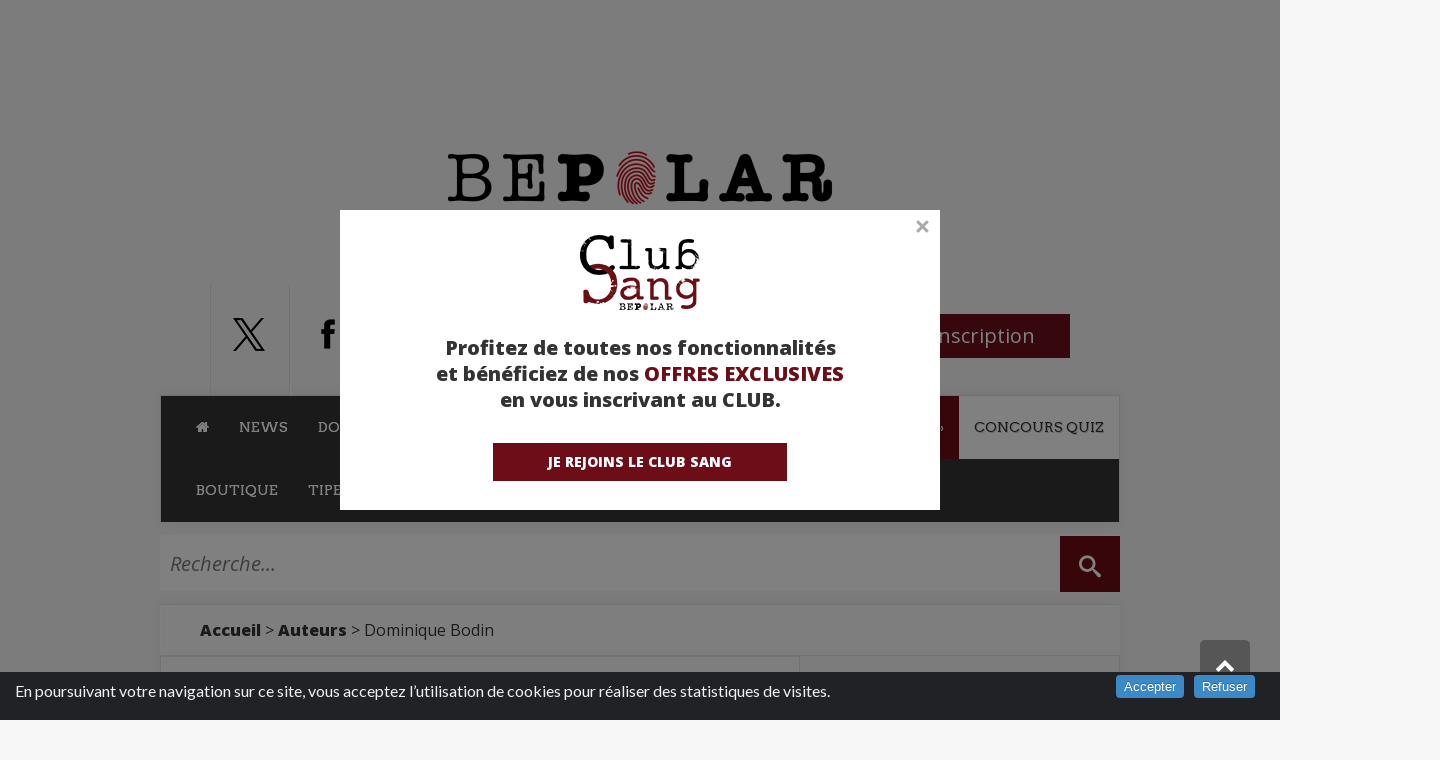

--- FILE ---
content_type: text/html; charset=utf-8
request_url: https://www.google.com/recaptcha/api2/aframe
body_size: 165
content:
<!DOCTYPE HTML><html><head><meta http-equiv="content-type" content="text/html; charset=UTF-8"></head><body><script nonce="JnhBDmUxtihPBTp-lsrXPQ">/** Anti-fraud and anti-abuse applications only. See google.com/recaptcha */ try{var clients={'sodar':'https://pagead2.googlesyndication.com/pagead/sodar?'};window.addEventListener("message",function(a){try{if(a.source===window.parent){var b=JSON.parse(a.data);var c=clients[b['id']];if(c){var d=document.createElement('img');d.src=c+b['params']+'&rc='+(localStorage.getItem("rc::a")?sessionStorage.getItem("rc::b"):"");window.document.body.appendChild(d);sessionStorage.setItem("rc::e",parseInt(sessionStorage.getItem("rc::e")||0)+1);localStorage.setItem("rc::h",'1765156620994');}}}catch(b){}});window.parent.postMessage("_grecaptcha_ready", "*");}catch(b){}</script></body></html>

--- FILE ---
content_type: text/css
request_url: https://www.bepolar.fr/squelettes/css/gael.css?1763653860
body_size: 85906
content:
/*------------------------------------------------*/
/*-------------------[SHORTCODES]-----------------*/
/*------------------------------------------------*/

.et-box { margin: 0px 0px 10px; -moz-box-shadow: 0 1px 1px rgba(0,0,0,0.1); -webkit-box-shadow: 0 1px 1px rgba(0,0,0,0.1); box-shadow: 0 1px 1px rgba(0,0,0,0.1); font-size: 14px; position: relative; }
	.et-box-content { text-shadow: 1px 1px 1px #ffffff; padding: 27px 43px 17px 66px; min-height: 35px; }
		.et-box-content strong { color: #000000; font-weight: bold; }

.et-warning:before, .et-download:before, .et-info:before, .et-bio:before, .et-shadow:before { content: ''; position: absolute; top: 32px; left: 28px; }

.et-info { border: 1px solid #e2e2ba; }
	.et-info:before { width: 22px; height: 20px; background: url(../images/shortcodes-sprite.png) no-repeat -97px -2px; }
	.et-info .et-box-content { color: #ada771; background: #f9f9dc; border: 1px solid #fbfbef; -moz-box-shadow: inset 0 0 45px #efefc0; -webkit-box-shadow: inset 0 0 45px #efefc0; box-shadow: inset 0 0 45px #efefc0; }
		.et-info .et-box-content h1, .et-info .et-box-content h2, .et-info .et-box-content h3, .et-info .et-box-content h4, .et-info .et-box-content h5, .et-info .et-box-content h6 { color: #ada771; }

.et-warning { border: 1px solid #e0b1b1; }
	.et-warning:before { width: 17px; height: 17px; background: url(../images/shortcodes-sprite.png) no-repeat -75px -41px; }
	.et-warning .et-box-content { color: #ad7676; background: #ffd9d5; border: 1px solid #fceeec; -moz-box-shadow: inset 0 0 45px #f0bfba; -webkit-box-shadow: inset 0 0 45px #f0bfba; box-shadow: inset 0 0 45px #f0bfba; }
		.et-warning .et-box-content h1, .et-warning .et-box-content h2, .et-warning .et-box-content h3, .et-warning .et-box-content h4, .et-warning .et-box-content h5, .et-warning .et-box-content h6 { color: #ad7676; }

.et-download { border: 1px solid #b9dbb6; }
	.et-download:before { width: 19px; height: 14px; background: url(../images/shortcodes-sprite.png) no-repeat -23px -19px; }
	.et-download .et-box-content { color: #7ea57b; background: #dff7dd; border: 1px solid #f1f9f0; -moz-box-shadow: inset 0 0 45px #cbe5c9; -webkit-box-shadow: inset 0 0 45px #cbe5c9; box-shadow: inset 0 0 45px #cbe5c9; }
		.et-download .et-box-content h1, .et-download .et-box-content h2, .et-download .et-box-content h3, .et-download .et-box-content h4, .et-download .et-box-content h5, .et-download .et-box-content h6 { color: #7ea57b; }

.et-bio { border: 1px solid #b3d8d3; }
	.et-bio:before { width: 19px; height: 15px; background: url(../images/shortcodes-sprite.png) no-repeat -23px -2px; top: 33px; }
	.et-bio .et-box-content { color: #80acb0; background: #ddf5f7; border: 1px solid #f1fafb; -moz-box-shadow: inset 0 0 45px #c6edf0; -webkit-box-shadow: inset 0 0 45px #c6edf0; box-shadow: inset 0 0 45px #c6edf0; }
		.et-bio .et-box-content h1, .et-bio .et-box-content h2, .et-bio .et-box-content h3, .et-bio .et-box-content h4, .et-bio .et-box-content h5, .et-bio .et-box-content h6 { color: #80acb0; }

.et-shadow { border: 1px solid #ddd; }
	.et-shadow .et-box-content { color: #737373; background: #fafafa; border: 1px solid #fafafa; -moz-box-shadow: inset 0 0 45px #e7e7e7; -webkit-box-shadow: inset 0 0 45px #e7e7e7; box-shadow: inset 0 0 45px #e7e7e7; }
		.et-shadow .et-box-content h1, .et-shadow .et-box-content h2, .et-shadow .et-box-content h3, .et-shadow .et-box-content h4, .et-shadow .et-box-content h5, .et-shadow .et-box-content h6 { color: #737373; }


.et-tooltip { position: relative; }
	.et-tooltip-box { display: none; color: #6d6e6e; line-height: 18px; background: #ffffff; border: 1px solid #dbdbdb; border-radius: 10px; -moz-border-radius: 10px; -webkit-border-radius: 10px; position: absolute; bottom:35px; left: -94px; width: 235px; padding: 20px 25px 22px 25px; -moz-box-shadow:1px 1px 5px 1px rgba(0, 0, 0, 0.1); -webkit-box-shadow: 1px 1px 5px 1px rgba(0, 0, 0, 0.1); box-shadow: 1px 1px 5px 1px rgba(0, 0, 0, 0.1); }
		.et-tooltip-arrow { background: url(../images/shortcodes-sprite.png) no-repeat -120px -2px; width: 24px; height: 13px; display: block; position: absolute; bottom: -13px; left: 129px; }


.et-learn-more { background: #fff; border: 1px solid #e7e7e7; margin: 10px 0px; -moz-box-shadow: 1px -1px 0 0 #fff; -webkit-box-shadow: 1px -1px 0 0 #fff; box-shadow: 1px -1px 0 0 #fff; }
	.et-learn-more h3.heading-more { cursor: pointer; padding: 16px 50px 16px 22px; font-size: 14px; color: #999; letter-spacing: 0px; text-shadow: 1px 1px 0 #fff; position: relative; border-left: 1px solid #fff; border-top: 1px solid #fff; margin: 0 !important; }
		.et-learn-more h3.heading-more span.et_learnmore_arrow { display: block; position: absolute; top: 0; right: 0; width: 48px; height: 100%; border-left: 1px solid #fff; -moz-box-shadow: -1px 0 0 0 #e7e7e7; -webkit-box-shadow: -1px 0 0 0 #e7e7e7; box-shadow: -1px 0 0 0 #e7e7e7; }
			.et-learn-more span.et_learnmore_arrow span { display: block; position: absolute; top: 50%; left: 50%; margin-top: -5px; margin-left: -6px; width: 13px; height: 10px; background: url(../images/shortcodes-sprite.png) no-repeat -58px -2px; }
			.et-learn-more .open span.et_learnmore_arrow span { background-position: -58px -14px; }
	.et-learn-more .learn-more-content { padding: 30px 30px 20px; visibility: hidden; border-top: 1px solid #e7e7e7; }
	.et_slidecontent .et-learn-more .learn-more-content { display: block; visibility: hidden; }
	.et-open .learn-more-content { display: block; visibility: visible !important; }

.et_shortcodes_controller_nav { border-top: 1px solid #e7e7e7; -moz-box-shadow: inset 1px 1px 0 0 #fff; -webkit-box-shadow: inset 1px 1px 0 0 #fff; box-shadow: inset 1px 1px 0 0 #fff; min-height: 53px; position: relative; }
	.et_shortcodes_controls_arrows, .et_shortcodes_controls { list-style: none !important; margin: 0 !important; padding: 0 !important; line-height: 26px !important; }
	.et_shortcodes_controls { text-align: center; padding-top: 20px !important; line-height: 0 !important; }
		.et_shortcodes_controls li { display: inline-block; margin: 0 3px; }
			.et_shortcodes_controls a { background: url(../images/shortcodes-sprite.png) no-repeat -45px -1px; width: 11px; height: 11px; display: inline-block; }
			.et_shortcodes_controls .et_shortcodes_active_control a { background-position: -45px -14px; }
	.et_shortcodes_controls_arrows a { font-size: 14px; color: #999 !important; text-shadow: 1px 1px 0 #fff; position: absolute; top: 0; }
	.et_shortcodes_controls_arrows a:hover { color: #4c4c4c; text-decoration: none; }
	.et_shortcodes_controls_arrows .et_sc_nav_prev { padding: 14px 38px 12px 48px; border-right: 1px solid #e7e7e7; -moz-box-shadow: 1px 0 0 0 #fff; -webkit-box-shadow: 1px 0 0 0 #fff; box-shadow: 1px 0 0 0 #fff; left: 0; }
	.et_shortcodes_controls_arrows .et_sc_nav_next { padding: 14px 48px 12px 38px; border-left: 1px solid #fff; -moz-box-shadow: -1px 0 0 0 #e7e7e7; -webkit-box-shadow: -1px 0 0 0 #e7e7e7; box-shadow: -1px 0 0 0 #e7e7e7; right: 0; }
		.et_shortcodes_controls_arrows .et_sc_nav_next span, .et_shortcodes_controls_arrows .et_sc_nav_prev span { top: 21px; }
		.et_shortcodes_controls_arrows .et_sc_nav_next span { right: 30px; }
		.et_shortcodes_controls_arrows .et_sc_nav_prev span { left: 30px; }

.et-simple-slider { background: #fff; border: 1px solid #e7e7e7; margin: 10px 0; position: relative; }
	.et-simple-slider h1, .et-simple-slider h2, .et-simple-slider h3, .et-simple-slider h4, .et-simple-slider h5, .et-simple-slider h6 { font-family: Century Gothic, Arial, sans-serif; color: #333333; }
	.et-simple-slides { overflow: hidden; margin: 30px 30px 20px; }
		.et-simple-slider div.et-slide { display: none; width:100% !important; }

.one_half, .one_third, .two_third, .one_fourth , .three_fourth { float:left; margin-right:4%; position:relative; }
.one_half { width: 48%; }
.one_third { width: 30.66%; }
.two_third { width:65.32%; }
.one_fourth { width:22%; }
.three_fourth { width:74%; }

a.small-button, a.big-button, a.icon-button { display: inline-block; text-shadow: 1px 1px 0 rgba(255,255,255,0.3); -moz-box-shadow: inset 0 1px 0 0 rgba(255,255,255,0.4), 1px 1px 1px rgba(0,0,0,0.1); -webkit-box-shadow: inset 0 1px 0 0 rgba(255,255,255,0.4), 1px 1px 1px rgba(0,0,0,0.1); box-shadow: inset 0 1px 0 0 rgba(255,255,255,0.4), 1px 1px 1px rgba(0,0,0,0.1); -moz-border-radius: 10px; -webkit-border-radius: 10px; border-radius: 10px; line-height: 26px; }

a.small-button, a.icon-button { padding: 6px 14px; font-weight: bold !important; font-size: 12px; margin: 0 5px 8px 0; }
	a.small-button:hover, a.big-button:hover, a.icon-button:hover { text-decoration: none; }

a.smallblue, a.bigblue { color: #2b63a8 !important; background: #88bdff; background: -moz-linear-gradient(top, #88bdff 0%, #60a7ff 100%); background: -webkit-gradient(linear, left top, left bottom, color-stop(0%,#88bdff), color-stop(100%,#60a7ff)); background: -webkit-linear-gradient(top, #88bdff 0%,#60a7ff 100%); background: -o-linear-gradient(top, #88bdff 0%,#60a7ff 100%); background: -ms-linear-gradient(top, #88bdff 0%,#60a7ff 100%); background: linear-gradient(to bottom, #88bdff 0%,#60a7ff 100%); border: 1px solid #3e8ff4; }
	a.smallblue:hover, a.bigblue:hover { color: #23528c !important; }

a.smalllightblue { color: #348db6 !important; background: #8edbff; background: -moz-linear-gradient(top, #8edbff 0%, #60cdff 100%); background: -webkit-gradient(linear, left top, left bottom, color-stop(0%,#8edbff), color-stop(100%,#60cdff)); background: -webkit-linear-gradient(top, #8edbff 0%,#60cdff 100%); background: -o-linear-gradient(top, #8edbff 0%,#60cdff 100%); background: -ms-linear-gradient(top, #8edbff 0%,#60cdff 100%); background: linear-gradient(to bottom, #8edbff 0%,#60cdff 100%); border: 1px solid #51b5e4; }
	a.smalllightblue:hover { color: #287295 !important; }

a.smallteal, a.bigteal, a.bigturquoise { color: #3da7a9 !important; background: #61eef0; background: -moz-linear-gradient(top, #61eef0 0%, #59dcde 100%); background: -webkit-gradient(linear, left top, left bottom, color-stop(0%,#61eef0), color-stop(100%,#59dcde)); background: -webkit-linear-gradient(top, #61eef0 0%,#59dcde 100%); background: -o-linear-gradient(top, #61eef0 0%,#59dcde 100%); background: -ms-linear-gradient(top, #61eef0 0%,#59dcde 100%); background: linear-gradient(to bottom, #61eef0 0%,#59dcde 100%); border: 1px solid #48bec0;}
	a.smallteal:hover, a.bigteal:hover, a.bigturquoise:hover { color: #309192 !important; }

a.smallgreen, a.biggreen { color: #569d51 !important; background: #94e48d; background: -moz-linear-gradient(top, #94e48d 0%, #82cf7c 100%); background: -webkit-gradient(linear, left top, left bottom, color-stop(0%,#94e48d), color-stop(100%,#82cf7c)); background: -webkit-linear-gradient(top, #94e48d 0%,#82cf7c 100%); background: -o-linear-gradient(top, #94e48d 0%,#82cf7c 100%); background: -ms-linear-gradient(top, #94e48d 0%,#82cf7c 100%); background: linear-gradient(to bottom, #94e48d 0%,#82cf7c 100%); border: 1px solid #4dab46; }
	a.smallgreen:hover, a.biggreen:hover { color: #478542 !important; }

a.smallorange, a.bigorange { color: #c7822f !important; background: #ffcb8c; background: -moz-linear-gradient(top, #ffcb8c 0%, #ffb660 100%); background: -webkit-gradient(linear, left top, left bottom, color-stop(0%,#ffcb8c), color-stop(100%,#ffb660)); background: -webkit-linear-gradient(top, #ffcb8c 0%,#ffb660 100%); background: -o-linear-gradient(top, #ffcb8c 0%,#ffb660 100%); background: -ms-linear-gradient(top, #ffcb8c 0%,#ffb660 100%); background: linear-gradient(to bottom, #ffcb8c 0%,#ffb660 100%); border: 1px solid #db9c51; }
	a.smallorange:hover, a.bigorange:hover { color: #a96c23 !important; }

a.smallsilver { color: #595a5a !important; background: #f5f5f5; background: -moz-linear-gradient(top, #f5f5f5 0%, #e2e2e2 100%); background: -webkit-gradient(linear, left top, left bottom, color-stop(0%,#f5f5f5), color-stop(100%,#e2e2e2)); background: -webkit-linear-gradient(top, #f5f5f5 0%,#e2e2e2 100%); background: -o-linear-gradient(top, #f5f5f5 0%,#e2e2e2 100%); background: -ms-linear-gradient(top, #f5f5f5 0%,#e2e2e2 100%); background: linear-gradient(to bottom, #f5f5f5 0%,#e2e2e2 100%); border: 1px solid #c3c3c3; text-shadow: 1px 1px 1px #fff; -moz-box-shadow: inset 0 1px 0 0 rgba(255,255,255,0.9), 1px 1px 1px rgba(0,0,0,0.1); -webkit-box-shadow: inset 0 1px 0 0 rgba(255,255,255,0.9), 1px 1px 1px rgba(0,0,0,0.1); box-shadow: inset 0 1px 0 0 rgba(255,255,255,0.9), 1px 1px 1px rgba(0,0,0,0.1); }
	a.smallsilver:hover { color: #454545 !important; }

a.smallblack { color: #fff !important; background: #5b5b5b; background: -moz-linear-gradient(top, #5b5b5b 0%, #383838 100%); background: -webkit-gradient(linear, left top, left bottom, color-stop(0%,#5b5b5b), color-stop(100%,#383838)); background: -webkit-linear-gradient(top, #5b5b5b 0%,#383838 100%); background: -o-linear-gradient(top, #5b5b5b 0%,#383838 100%); background: -ms-linear-gradient(top, #5b5b5b 0%,#383838 100%); background: linear-gradient(to bottom, #5b5b5b 0%,#383838 100%); border: 1px solid #0e0e0e; -moz-box-shadow: inset 0 1px 0 0 rgba(255,255,255,0.2), 1px 1px 1px rgba(0,0,0,0.1); -webkit-box-shadow: inset 0 1px 0 0 rgba(255,255,255,0.2), 1px 1px 1px rgba(0,0,0,0.1); box-shadow: inset 0 1px 0 0 rgba(255,255,255,0.2), 1px 1px 1px rgba(0,0,0,0.1); text-shadow: -1px -1px 0 #000; }
	a.smallblack:hover { color: #f7f7f7 !important; }

a.smallred, a.bigred { color: #9a3e3e !important; background: #ff7979; background: -moz-linear-gradient(top, #ff7979 0%, #ff5f5f 100%); background: -webkit-gradient(linear, left top, left bottom, color-stop(0%,#ff7979), color-stop(100%,#ff5f5f)); background: -webkit-linear-gradient(top, #ff7979 0%,#ff5f5f 100%); background: -o-linear-gradient(top, #ff7979 0%,#ff5f5f 100%); background: -ms-linear-gradient(top, #ff7979 0%,#ff5f5f 100%); background: linear-gradient(to bottom, #ff7979 0%,#ff5f5f 100%); border: 1px solid #d85353; }
	a.smallred:hover, a.bigred:hover { color: #803030 !important; }

a.smallpink { color: #914d97 !important; background: #e782f1; background: -moz-linear-gradient(top, #e782f1 0%, #d271da 100%); background: -webkit-gradient(linear, left top, left bottom, color-stop(0%,#e782f1), color-stop(100%,#d271da)); background: -webkit-linear-gradient(top, #e782f1 0%,#d271da 100%); background: -o-linear-gradient(top, #e782f1 0%,#d271da 100%); background: -ms-linear-gradient(top, #e782f1 0%,#d271da 100%); background: linear-gradient(to bottom, #e782f1 0%,#d271da 100%); border: 1px solid #b15cb9; }
	a.smallpink:hover { color: #753b7a !important; }

a.smallpurple, a.bigpurple { color: #653e9a !important; background: #b279ff; background: -moz-linear-gradient(top, #b279ff 0%, #a35fff 100%); background: -webkit-gradient(linear, left top, left bottom, color-stop(0%,#b279ff), color-stop(100%,#a35fff)); background: -webkit-linear-gradient(top, #b279ff 0%,#a35fff 100%); background: -o-linear-gradient(top, #b279ff 0%,#a35fff 100%);background: -ms-linear-gradient(top, #b279ff 0%,#a35fff 100%); background: linear-gradient(to bottom, #b279ff 0%,#a35fff 100%); border: 1px solid #8b53d8; }
	a.smallpurple:hover, a.bigpurple:hover { color: #563386 !important; }

a.big-button { font-weight: normal !important; font-size: 20px; padding: 14px 24px; margin: 8px 6px 8px 0; }
	a.big-button:hover { text-decoration: none; }

a.icon-button { color: #595a5a !important; background: #f5f5f5; background: -moz-linear-gradient(top, #f5f5f5 0%, #e1e1e1 100%); background: -webkit-gradient(linear, left top, left bottom, color-stop(0%,#f5f5f5), color-stop(100%,#e1e1e1)); background: -webkit-linear-gradient(top, #f5f5f5 0%,#e1e1e1 100%); background: -o-linear-gradient(top, #f5f5f5 0%,#e1e1e1 100%);background: -ms-linear-gradient(top, #f5f5f5 0%,#e1e1e1 100%); background: linear-gradient(to bottom, #f5f5f5 0%,#e1e1e1 100%); border: 1px solid #c3c3c3; text-shadow: 1px 1px 1px #fff; -moz-box-shadow: inset 0 1px 0 0 rgba(255,255,255,0.9), 1px 1px 1px rgba(0,0,0,0.1); -webkit-box-shadow: inset 0 1px 0 0 rgba(255,255,255,0.9), 1px 1px 1px rgba(0,0,0,0.1); box-shadow: inset 0 1px 0 0 rgba(255,255,255,0.9), 1px 1px 1px rgba(0,0,0,0.1); padding-left: 36px; position: relative; }
a.icon-button:hover { color: #404040; }
	a.icon-button span.et-icon { position: absolute; top: 10px; left: 12px; width: 18px; height: 16px; }


a.download-icon span.et-icon { background: url(../images/shortcodes-sprite.png) no-repeat -3px -2px; width: 17px; height: 20px; top: 7px; }
a.search-icon span.et-icon { background: url(../images/shortcodes-sprite.png) no-repeat -206px -2px; top: 9px; }
a.refresh-icon span.et-icon { background: url(../images/shortcodes-sprite.png) no-repeat -169px -19px; }
a.question-icon span.et-icon { background: url(../images/shortcodes-sprite.png) no-repeat -164px -2px; }
a.people-icon span.et-icon { background: url(../images/shortcodes-sprite.png) no-repeat -151px -33px; height: 17px; top: 9px; }
a.warning-icon span.et-icon { background: url(../images/shortcodes-sprite.png) no-repeat -188px -19px; width: 15px; }
a.mail-icon span.et-icon { background: url(../images/shortcodes-sprite.png) no-repeat -131px -33px; height: 15px; }
a.heart-icon span.et-icon { background: url(../images/shortcodes-sprite.png) no-repeat -131px -18px; width: 14px; height: 13px; top: 12px; left: 14px; }
a.paper-icon span.et-icon { background: url(../images/shortcodes-sprite.png) no-repeat -147px -17px; width: 15px; height: 15px; }
a.notice-icon span.et-icon { background: url(../images/shortcodes-sprite.png) no-repeat -147px -2px; width: 15px; height: 13px; top: 11px; }
a.stats-icon span.et-icon { background: url(../images/shortcodes-sprite.png) no-repeat -184px -2px; width: 15px; height: 14px; top: 11px; }
a.rss-icon span.et-icon { background: url(../images/shortcodes-sprite.png) no-repeat -171px -36px; width: 15px; top: 9px; }


ul.et_shortcodes_mobile_nav { margin: 0 !important; padding: 0 !important; list-style:none outside none !important; display: none; z-index: 2; }
	ul.et_shortcodes_mobile_nav a { position: relative; }
		ul.et_shortcodes_mobile_nav span, .et_shortcodes_controls_arrows span { position: absolute; top: 23px; display: block; width: 10px; height: 14px; }
		ul.et_shortcodes_mobile_nav .et_sc_nav_prev span, .et_shortcodes_controls_arrows .et_sc_nav_prev span { background: url(../images/shortcodes-sprite.png) no-repeat -3px -24px; }
		ul.et_shortcodes_mobile_nav .et_sc_nav_next span, .et_shortcodes_controls_arrows .et_sc_nav_next span { background: url(../images/shortcodes-sprite.png) no-repeat -3px -40px; }

.et-tabs-container { background: #fff; border: 1px solid #e7e7e7; position: relative; margin: 50px 0px 15px; }
	.et-learn-more h3.heading-more, .et-tabs-container .et-tabs-control, .et-tabs-container ul.et_shortcodes_mobile_nav, .et_shortcodes_controller_nav, .et-testimonial-author-info, .et-protected-title, .pricing-heading, .pricing-content-bottom { background: #f9f9f9; background: -moz-linear-gradient(top, #f9f9f9 0%, #f5f5f5 100%); background: -webkit-gradient(linear, left top, left bottom, color-stop(0%,#f9f9f9), color-stop(100%,#f5f5f5)); background: -webkit-linear-gradient(top,  #f9f9f9 0%,#f5f5f5 100%); background: -o-linear-gradient(top, #f9f9f9 0%,#f5f5f5 100%); background: -ms-linear-gradient(top,  #f9f9f9 0%,#f5f5f5 100%); background: linear-gradient(to bottom, #f9f9f9 0%,#f5f5f5 100%); }
	.et-tabs-container .et-tabs-control, .et-tabs-container ul.et_shortcodes_mobile_nav  { margin: 0px !important; overflow: hidden; border-top: 1px solid #fff; position: relative; }
	.et-tabs-container .et-tabs-control:before { content: ''; position: absolute; bottom: 0; left: 0; width: 100%; height: 1px; background: #e7e7e7; }
		.et-tabs-container .et-tabs-control li { list-style:none outside none; margin: 0 !important; float: left; padding: 0 !important; border-left: 1px solid #e7e7e7; -moz-box-shadow: -1px 0 0 #fff; -webkit-box-shadow: -1px 0 0 #fff; box-shadow: -1px 0 0 #fff; position: relative; }
		.et-tabs-container .et-tabs-control li:first-child { border-left: 1px solid #fff; -moz-box-shadow: none; -webkit-box-shadow: none; box-shadow: none; }
			.et-tabs-container .et-tabs-control li a { font-size: 14px; color: #999 !important; text-shadow: 1px 1px 0 #fff !important; display: block; padding: 15px 20px; }
			.et-tabs-container .et-tabs-control li a:hover { color: #4c4c4c !important; text-decoration: none; }
		.et-tabs-container .et-tabs-control li.active:before { content: ''; position: absolute; bottom: 0; left: 0; width: 100%; height: 1px; background: #fff; }
			.et-tabs-container .et-tabs-control li.active a { background: #fff; color: #4c4c4c !important; }
	.et-tabs-content-wrapper > div { display: none; }
	.et_sliderfx_slide .et-tabs-content-wrapper { width: 1200%; position: relative; left: 0; }
		.et_sliderfx_slide .et-tabs-content-wrapper > div { float: left; display: block; height: 1px; visibility: hidden; }
		.et_sliderfx_slide .et-tabs-content-wrapper > div, .et_sliderfx_fade .et_slidecontent { word-wrap: break-word; }
		.et_sliderfx_slide .et_shortcode_slide_active { height: auto !important; }
.et-tabs-container .et-tabs-content { margin: 30px 30px 20px; }

.et-tabs-container ul.et_shortcodes_mobile_nav { border-bottom: 1px solid #e7e7e7; }
	.et-tabs-container ul.et_shortcodes_mobile_nav li { float: right; line-height: 26px; }
		.et-tabs-container ul.et_shortcodes_mobile_nav a { display: block; padding: 16px 10px 16px 45px; color: #999 !important; font-size: 14px; text-shadow: 1px 1px 0 #fff !important; }
		.et-tabs-container ul.et_shortcodes_mobile_nav a.et_sc_nav_next { padding: 16px 45px 16px 10px; text-align: right; }
		.et-tabs-container ul.et_shortcodes_mobile_nav a:hover { text-decoration: none; color: #4c4c4c !important; }
			.et-tabs-container ul.et_shortcodes_mobile_nav .et_sc_nav_next:before { position: absolute; content: ''; top: 0; left: 0; width: 1px; height: 100%; background: #e7e7e7; -moz-box-shadow: 1px 0 0 #fff; -webkit-box-shadow: 1px 0 0 #fff; box-shadow: 1px 0 0 #fff; }

		.et-tabs-container ul.et_shortcodes_mobile_nav .et_sc_nav_next span { right: 28px; }
		.et-tabs-container ul.et_shortcodes_mobile_nav .et_sc_nav_prev span { left: 28px; }

.et-tabs-container, .tabs-left, .et-simple-slider, .et-image-slider, .et-testimonial-box, .author-shortcodes, .et-protected { -moz-box-shadow: 0 1px 2px rgba(0, 0, 0, 0.1); -webkit-box-shadow: 0px 1px 2px rgba(0, 0, 0, 0.1); box-shadow: 0 1px 2px rgba(0, 0, 0, 0.1); }

.tabs-left { background: #fff; border: 1px solid #e7e7e7; position: relative; margin-bottom: 15px; }
	.tabs-left .et-tabs-control, .tabs-left ul.et_shortcodes_mobile_nav { width: 149px; border-top: 1px solid #fff; float: left; list-style:none outside none !important; margin:0 !important; position: relative; }
	.tabs-left ul.et_shortcodes_mobile_nav { position: absolute; top: 0; left: 0; }
		.tabs-left .et-tabs-control li, .tabs-left ul.et_shortcodes_mobile_nav li { padding-right: 0 !important; padding-left: 0 !important; background: none !important; list-style: none !important; border-bottom: 1px solid #e7e7e7; -moz-box-shadow: 0 1px 0 0 #fff; -webkit-box-shadow: 0 1px 0 0 #fff; box-shadow: 0 1px 0 0 #fff; }
			.tabs-left .et-tabs-control li a { color: #999 !important; font-size: 14px; text-shadow: 1px 1px 0 #fff !important; display: block; padding: 15px 10px 15px 20px; }
			.tabs-left .et-tabs-control li.active a { background: #fff; margin-right: -1px; }
			.tabs-left .et-tabs-control li a:hover, .tabs-left .et-tabs-control li.active a { text-decoration: none; color: #4c4c4c !important; }
	.tabs-left .et-tabs-content { padding: 30px 30px 20px; position: relative; }
	.tabs-left.et_sliderfx_slide .et-tabs-content-main-wrap { overflow: hidden; }
		.tabs-left .et-tabs-content h3 { padding-bottom: 14px; color: #333333; }
	.et_left_tabs_bg { position: absolute; top: 0; left: 0; width: 148px; height: 100%; border-right: 1px solid #e7e7e7; border-left: 1px solid #fff; background: #f5f5f5;  background: -moz-linear-gradient(left, #f9f9f9 0%, #f5f5f5 100%); background: -webkit-gradient(linear, left top, right top, color-stop(0%,#f9f9f9), color-stop(100%,#f5f5f5)); background: -webkit-linear-gradient(left, #f9f9f9 0%,#f5f5f5 100%); background: -o-linear-gradient(left, #f9f9f9 0%,#f5f5f5 100%); background: -ms-linear-gradient(left, #f9f9f9 0%,#f5f5f5 100%); background: linear-gradient(to right, #f9f9f9 0%,#f5f5f5 100%); }

	.tabs-left ul.et_shortcodes_mobile_nav  a { text-indent: -9999px; }
		.tabs-left ul.et_shortcodes_mobile_nav a span { top: 50%; margin-top: -7px; }
		.tabs-left ul.et_shortcodes_mobile_nav .et_sc_nav_next span { right: 50%; margin-right: -4px; }
		.tabs-left ul.et_shortcodes_mobile_nav .et_sc_nav_prev span { left: 50%; margin-left: -4px; }

.author-shortcodes { background: #fff; border: 1px solid #e7e7e7; color: #363636; font-size: 14px; margin-bottom: 10px; }
	.author-shortcodes .author-inner { position: relative; padding: 30px 30px 20px 117px; min-height: 60px; }
		.author-shortcodes .author-image { position: absolute; top: 32px; left: 30px; width: 60px; height: 60px; }
			.author-shortcodes .author-image img { max-width: 100%; height: auto; width: auto; }
			.author-shortcodes .author-image .author-overlay { position: absolute; top: 0; left: 0; width: 100%; height: 100%; -webkit-box-shadow: inset 0 0 4px rgba(0,0,0,0.5); -moz-box-shadow: inset 0 0 4px rgba(0,0,0,0.5); box-shadow: inset 0 0 4px rgba(0,0,0,0.5); }

.et-protected { border: 1px solid #e7e7e7; width: 390px; background: #fff; margin-bottom: 10px; }
	.et-protected-title { border-left: 1px solid #fff; border-top: 1px solid #fff; border-bottom: 1px solid #e7e7e7; padding: 18px 10px 17px 50px; position: relative; color: #999; text-shadow: 0 1px 0 #fff; font-size: 14px; }
		.et-protected-title:before { content: ''; position: absolute; top: 16px; left: 20px; background: url(../images/shortcodes-sprite.png) no-repeat -23px -36px; width: 17px; height: 19px; }
	.et-protected-form { padding: 32px 37px 32px 32px; text-align: right; }
		.et-protected-form p { padding-bottom: 16px; }
			.et-protected-form p label { position: relative; }
				.et-protected-form p .et_protected_icon { width: 10px; height: 20px; position: absolute; top: 2px; left: 18px; background: url(../images/shortcodes-sprite.png) no-repeat -190px -37px; display: block; }
				.et-protected-form p .et_protected_password { height: 23px; background-position: -275px -2px; }
			.et-protected-form label span { display: none; }
			.et-protected-form p input { margin: 0 !important; border: 1px solid #e7e7e7; color: #363636; font-size: 14px; background: #f3f3f3; background: -moz-linear-gradient(top, #f3f3f3 1%, #fefefe 100%); background: -webkit-gradient(linear, left top, left bottom, color-stop(1%,#f3f3f3), color-stop(100%,#fefefe)); background: -webkit-linear-gradient(top, #f3f3f3 1%,#fefefe 100%); background: -o-linear-gradient(top, #f3f3f3 1%,#fefefe 100%); background: -ms-linear-gradient(top, #f3f3f3 1%,#fefefe 100%); background: linear-gradient(to bottom, #f3f3f3 1%,#fefefe 100%); padding: 20px 20px 20px 40px; width: 100%; -webkit-box-shadow: inset 0 0 1px rgba(0,0,0,0.1); -moz-box-shadow: inset 0 0 1px rgba(0,0,0,0.1); box-shadow: inset 0 0 1px rgba(0,0,0,0.1); -webkit-box-sizing: border-box; -moz-box-sizing: border-box; box-sizing: border-box; position: relative; }

		.et-protected-form input.etlogin-button { background: #f9f9f9; background: -moz-linear-gradient(top, #f9f9f9 0%, #f5f5f5 100%); background: -webkit-gradient(linear, left top, left bottom, color-stop(0%,#f9f9f9), color-stop(100%,#f5f5f5)); background: -webkit-linear-gradient(top, #f9f9f9 0%,#f5f5f5 100%); background: -o-linear-gradient(top, #f9f9f9 0%,#f5f5f5 100%); background: -ms-linear-gradient(top, #f9f9f9 0%,#f5f5f5 100%); background: linear-gradient(to bottom, #f9f9f9 0%,#f5f5f5 100%); border: 1px solid #e7e7e7; padding: 14px 24px; color: #999; text-shadow: 0 1px 0 #fff; font-size: 14px; -webkit-box-shadow: inset 1px 1px 0 0 #fff; -moz-box-shadow: inset 1px 1px 0 0 #fff; box-shadow: inset 1px 1px 0 0 #fff; }

.et-simple-slides .et_slidecontent { width: auto; }

.et-image-slides { background: #555; }
	.et-image-slider { background: #fff; border: 1px solid #e7e7e7; margin-bottom:25px; }
		.et-image-slide { position: relative; }
			.et-image-slider img { display: block; width: auto; margin: 0 auto; height: auto; }
			.et-image-overlay { position: absolute; top: 0; left: 0; width: 100%; height: 100%; -webkit-box-shadow: inset 0 0 5px rgba(0,0,0,0.6); -moz-box-shadow: inset 0 0 5px rgba(0,0,0,0.6); box-shadow: inset 0 0 5px rgba(0,0,0,0.6); }

.et-learn-more, .et-tabs-container, .tabs-left, .et-simple-slider, .author-shortcodes, .et-tooltip-box { color:#201F1F !important; text-shadow: none !important; }
.et-learn-more a, .et-tabs-container a, .tabs-left a, .et-simple-slider a, .author-shortcodes a, .et-tooltip-box a { text-shadow: none !important; }

.et-custom-list ul { list-style: none !important; list-style-image: none !important; padding-left: 0 !important; margin: 0 !important; line-height: 26px; }
	.et-custom-list ul li { padding-left: 28px !important; margin: 5px 0 !important; list-style: none !important; position: relative; }
		.et-custom-list ul li:before { content: ''; position: absolute; top: 5px; left: 0; background: url(../images/shortcodes-sprite.png) no-repeat -74px -2px; width: 22px; height: 18px; }
	.etlist-x ul li:before { content: ''; position: absolute; top: 6px; left: 0; background: url(../images/shortcodes-sprite.png) no-repeat -75px -21px; width: 22px; height: 18px; }
	.etlist-dot ul li { padding-left: 25px !important; }
		.etlist-dot ul li:before { content: ''; position: absolute; top: 9px; left: 0; background: url(../images/shortcodes-sprite.png) no-repeat -230px -3px; width: 10px; height: 9px; }
			.et-custom-list ul li ul { padding: 2px 0px !important; margin: 0 !important; }

.et-pricing { margin: 40px 0 10px; }
	.pricing-table { float: left; width: 25%; margin-bottom: 22px; position: relative; margin-left: -1px; }
		.pricing-table-wrap { border: 1px solid #e7e7e7; border-bottom: none; }
		.pricing-heading { border-bottom: 1px solid #e7e7e7; padding: 23px 10px 22px; text-shadow: 1px 1px 0 #fff; font-size: 12px; color: #999; text-align: center; -moz-box-shadow: inset 1px 1px 0 0 #fff; -webkit-box-shadow: inset 1px 1px 0 0 #fff; box-shadow: inset 1px 1px 0 0 #fff; }
			.pricing-title { text-transform: uppercase; font-size: 20px; color: #53b4c7 !important; font-weight: bold; text-shadow: none !important; }
			.pricing-heading p { padding-bottom: 0 !important; }

			.pricing-table ul.pricing { padding: 0 !important; list-style: none !important; margin: 0 !important; list-style-image: none !important; line-height: 26px; }
				.pricing-table ul.pricing li { list-style: none !important; border-top: 1px solid #fff; border-bottom: 1px solid #e7e7e7; background: #f5f5f5; background: -moz-linear-gradient(top, #f5f5f5 0%, #fefefe 7%, #ffffff 100%); background: -webkit-gradient(linear, left top, left bottom, color-stop(0%,#f5f5f5), color-stop(7%,#fefefe), color-stop(100%,#ffffff)); background: -webkit-linear-gradient(top, #f5f5f5 0%,#fefefe 7%,#ffffff 100%); background: -o-linear-gradient(top, #f5f5f5 0%,#fefefe 7%,#ffffff 100%); background: -ms-linear-gradient(top, #f5f5f5 0%,#fefefe 7%,#ffffff 100%); background: linear-gradient(to bottom, #f5f5f5 0%,#fefefe 7%,#ffffff 100%); padding: 14px 7px 14px 63px; position: relative; font-size: 12px; color: #363636; text-shadow: none !important; }
					.pricing-table ul.pricing li span.pricing-mark { position: absolute; top: 19px; left: 30px; width: 22px; height: 18px; background: url(../images/shortcodes-sprite.png) no-repeat -74px -2px; }
					.pricing-table ul.pricing li.x-mark span.pricing-mark { background-position: -74px -20px; }

			.pricing-content-bottom { border-top: 1px solid #fff; border-bottom: 1px solid #e7e7e7; -webkit-box-shadow: inset 1px 0 0 0 #fff; -moz-box-shadow: inset 1px 0 0 0 #fff; box-shadow: inset 1px 0 0 0 #fff; padding: 20px 5px 43px; text-align: center; }
					span.et-price { font-size: 48px; color: #94c65c; text-shadow: 0 1px 0 #fff; font-family: Georgia, serif; }
						span.et-price sup { font-size: 24px; bottom: 13px; left: 1px; }
						span.et-price span.dollar-sign { font-size: 36px; }
			.pricing-table a.icon-button { margin: 0; padding-left: 15px; position: absolute; bottom: -13px; left: 50%; }
			.pricing-table a.icon-button { visibility: hidden; }
	.pricing-big { top: -20px; -webkit-box-shadow: 0 0 18px rgba(0,0,0,0.2); -moz-box-shadow: 0 0 18px rgba(0,0,0,0.2); box-shadow: 0 0 18px rgba(0,0,0,0.2); z-index: 2; }
		.pricing-big .pricing-table-wrap { border-color: #d6d5d5; }
		.pricing-big .pricing-heading { padding-top: 43px; }
		.pricing-big .pricing-content-bottom { padding-bottom: 63px; border-bottom: 1px solid #d6d5d5; }

.et-testimonial-box { border: 1px solid #e7e7e7; background: #fff; position: relative; margin: 10px 0 45px; }
	.et-testimonial-author-info { border-left: 1px solid #fff; border-top: 1px solid #fff; border-bottom: 1px solid #e7e7e7; padding: 20px 20px 15px; text-shadow: 0 1px 0 #fff; }
		.t-img { width: 60px; height: 60px; float: left; margin: 0 25px 5px 0; -moz-box-shadow: 0 1px 0 0 #fff; -webkit-box-shadow: 0 1px 0 0 #fff; box-shadow: 0 1px 0 0 #fff; position: relative; }
			.t-img img { max-width: 100%; height: auto; }
			.t-overlay { width: 100%; height: 100%; box-shadow: inset 0 0 4px rgba(0,0,0,0.4); display: block; position: absolute; top: 0; left: 0; }
		.t-author, .t-position { display: block; }
		.t-author { font-size: 18px; color: #999; padding: 10px 0 5px; }
		.t-position { color: #595959; }
		.t-position, .et-testimonial { font-family: Georgia, serif; font-style: italic; font-size: 14px; }
		.et-testimonial { padding: 43px 35px 30px 77px; color: #363636; position: relative; text-shadow: none !important; }
			.et-testimonial:before { content: ''; position: absolute; top: 43px; left: 35px; width: 25px; height: 19px; background: url(../images/shortcodes-sprite.png) no-repeat -45px -35px; }
		.t-bottom-arrow { background: url(../images/shortcodes-sprite.png) no-repeat -97px -25px; width: 31px; height: 32px; position: absolute; bottom: -32px; right: 40px; }


.et-dropcap { font-size: 48px; float: left; display:block; margin:0 7px 0 0; line-height: 1; }

.et_quote { padding-left: 57px; min-height: 40px; font-family: Georgia, serif; font-size: 14px; font-style: italic; position: relative; line-height: 1.5; margin-bottom: 10px; }
	.et_quote .et_quote_sign { background: url(../images/shortcodes-sprite.png) no-repeat -206px -20px; position: absolute; top: 0; left: 0; display: block; width: 40px; height: 34px; }
	.quote-center .et_quote_sign { background-position: -251px -2px; width: 20px; height: 16px; top: 3px; }
	.quote-center .et_quote_additional_sign { background: url(../images/shortcodes-sprite.png) no-repeat -251px -22px; position: absolute; top: 3px; right: 13px; display: block; width: 20px; height: 16px; }
	.et_right_quote { width: 100%; }
.quote-center { font-size: 24px; line-height: 1.2; text-align: center; padding-left: 30px; }
	.quote-center .et_right_quote { padding-right: 30px; width: 95%; }


.et-tabs-container .et-tabs-control { padding: 0; }
.tabs-left .et-tabs-control { padding-left: 0; }
.author-info h1, .author-info h2, .author-info h3, .author-info h4, .author-info h5, .author-info h6 { color:#201F1F !important; text-shadow: none !important; }

.et-tabs-container .et-tabs-control li a, .tabs-left .et-tabs-control li a { text-decoration: none !important; }

a.big-button, a.small-button, a.icon-button { cursor: pointer; }

.clearfix:after { visibility: hidden; display: block; font-size: 0; content: " "; clear: both; height: 0; }
* html .clearfix             { zoom: 1; } /* IE6 */
*:first-child+html .clearfix { zoom: 1; } /* IE7 */

.last { margin-right: 0px !important; clear:right; }
.clear { clear:both; }

/* Responsive Shortcodes */
body.et_includes_sidebar .pricing-table { width: 50%; }
@media only screen and ( max-width: 959px ) {
	body.et_includes_sidebar .one_third, body.et_includes_sidebar .one_half, body.et_includes_sidebar .one_third, body.et_includes_sidebar .two_third, body.et_includes_sidebar .one_fourth, body.et_includes_sidebar .three_fourth { float: none; margin-right: 0; width: auto; margin-bottom: 10px; }
	body.et_includes_sidebar .et-testimonial-box, body.et_includes_sidebar .et-protected { width: auto !important; }
	body.et_includes_sidebar .et-protected-form { padding: 15px !important; }
	.one_half, .one_third, .two_third, .one_fourth, .three_fourth {float:none;display:block;width:100%;}
}
@media only screen and (min-width: 768px) and (max-width: 959px) {
	body.et_fullwidth_view .pricing-table { width: 50%; }
	.one_half, .one_third, .two_third, .one_fourth, .three_fourth {float:none;display:block;width:100%;margin:0 auto;}
}
@media only screen and ( max-width: 767px ) {
	.one_half, .one_third, .two_third, .one_fourth, .three_fourth {float:none;display:block;width:100%;margin:0 auto;}
	.et_left_tabs_bg { width: 50px; }
	.tabs-left .et-tabs-control, .et-tabs-container .et-tabs-control { display: none; }
	.tabs-left ul.et_shortcodes_mobile_nav { display: block; width: 51px; }
		.tabs-left ul.et_shortcodes_mobile_nav  a { display: block; height: 49px; width: 100%; }
	.tabs-left .et-tabs-content { margin-left: 75px; }

	.et-tabs-container  ul.et_shortcodes_mobile_nav { display: block; }
		.et-tabs-container  ul.et_shortcodes_mobile_nav li { width: 50%; }

	.et-pricing { margin-top: 0; }
	body.et_includes_sidebar .pricing-table, body.et_fullwidth_view .pricing-table { width: 100%; margin-bottom: 35px; }
	.pricing-big { top: 0; }

	body.et_fullwidth_view .one_third, body.et_fullwidth_view .one_half, body.et_fullwidth_view .one_third, body.et_fullwidth_view .two_third, body.et_fullwidth_view .one_fourth, body.et_fullwidth_view .three_fourth { float: none; margin-right: 0; width: auto; margin-bottom: 10px; }

	body.et_fullwidth_view .et-testimonial-box, body.et_fullwidth_view .et-protected  { width: auto !important; }
	body.et_fullwidth_view .et-protected-form { padding: 15px !important; }

	body.et_includes_sidebar .author-shortcodes .author-inner { padding: 27px 27px 17px; }
	body.et_includes_sidebar .author-shortcodes .author-image { position: relative; top: 0; left: 0; margin-bottom: 10px; }

	body.et_includes_sidebar .quote-center .et_quote_additional_sign { right: -13px; }
	body.et_includes_sidebar .et_shortcodes_controls { display: none; }
	body.et_includes_sidebar .et_shortcodes_controls_arrows a { text-indent: -9999px; }
}
@media only screen and ( max-width: 479px ) {
	.one_half, .one_third, .two_third, .one_fourth, .three_fourth {float:none;display:block;width:100%;margin:0 auto;}
	.et-tabs-container ul.et_shortcodes_mobile_nav a.et_sc_nav_prev { padding-left: 26px; }
		.et-tabs-container ul.et_shortcodes_mobile_nav .et_sc_nav_prev span { left: 10px; }
	.et-tabs-container ul.et_shortcodes_mobile_nav a.et_sc_nav_next { padding-right: 26px; }
		.et-tabs-container ul.et_shortcodes_mobile_nav .et_sc_nav_next span { right: 10px; }

	body.et_fullwidth_view .author-shortcodes .author-inner { padding: 27px 27px 17px; }
	body.et_fullwidth_view .author-shortcodes .author-image { position: relative; top: 0; left: 0; margin-bottom: 10px; }
	body.et_fullwidth_view .quote-center .et_quote_additional_sign { right: -13px; }
	body.et_fullwidth_view .et_shortcodes_controls { display: none; }
	body.et_fullwidth_view .et_shortcodes_controls_arrows a { text-indent: -9999px; }

	.et-box:before, .et-testimonial:before { display: none; }
	.et-box-content { padding: 27px 27px 17px 27px; }
	.et-testimonial { padding: 25px; }
}

/*** Custom ***/
.entry-content .main-title {
  font-size: 40px;
  font-weight: 900;
  margin: 10px 0 12px;
}
#main-header {
  padding-top: 5px;
}
.saisie_texte_info{
 display:none;
}
.page_article #content .texte{
  clear:both;
  margin-bottom:20px;
  margin-top:5px;
}
.page_article .formulaire_mes_films{
  padding-top:5px;
  padding-left:5px;
}
/*.page_article .formulaire_notation {
  padding-top:10px;
  padding-left:5px;
}*/
.page_article .formulaire_notation .note {
  line-height: 1em;
  margin: 0 5px;
  padding: 0;
  display:block;
  clear:both;
  text-align:center;
}
.page_article  .formulaire_notation .notation_note {
  display: block;
}
.page_article .star-rating-control{
  display:block;
}
.page_article div.rating-cancel, .page_article div.star-rating {
  background: rgba(0, 0, 0, 0) none repeat scroll 0 0;
  cursor: pointer;
  display: block;
  float: left;
  height: 16px;
  overflow: hidden;
  text-indent: -999em;
  width: 17px;
}
.page_article .box5 .social li a{
  display:inline-block;
  height:37px;
  line-height:37px;
  float:left;
}
.page_article .box5 .social li a.nb_avis{
  margin-left:4px;
}

.box-redacteur h4.widgettitle{
  margin:30px 0;
}
.box-redacteur .et-main-image::before {
  box-shadow: 0 0 0 rgba(0, 0, 0, 0.0) inset;
}
.box-redacteur .meta-info {
  height: 80px;
}
/* Page auteur/profil */
.infos h1 {font-size:26px;}
.liste-vulu .titre{
  background-color: #6E0B14;
  border-radius: 10px;
  color: #ffffff;
  display: inline-block;
  font-size: 14px;
  font-weight: 900;
  margin-top: 20px;
  padding: 13px 18px;
  text-shadow: 0 1px 0 rgba(0, 0, 0, 0.2);
  margin-bottom:5px;
}
.liste-vulu p{
  line-height:18px;
}
.liste-vulu strong{
  font-size:20px;
}
.auteur .smallblack{
  float:right;
}
.auteur .pagination{
  clear:both;
  margin-top:20px;
  margin-bottom:10px;
}

.auteur .et_pt_portfolio_image img,.auteur .et_pt_portfolio_image a{
  display:block;
  margin-left:auto;
  margin-right:auto;
  text-align:center;
}
.auteur .categories-tabs-module h1{
  font-size:26px;
  text-transform:none;
  padding-left:10px;
}
.auteur .et_pt_portfolio_item a {
  color: #333333;
  font-size: 16px;
  font-weight: 900;
  margin-bottom:0;
}
/* Tooltip */
.inner-tooltip h1{
  font-size:20px;/*bep*/color:#fff;
}
/*bep*/
.inner-tooltip h1 a{
  font-size:20px;/*bep*/color:#fff;
}
.inner-tooltip h1 a:hover{
  font-size:20px;/*bep*/color:#dddddd;
}
.inner-tooltip i {/*bep*/color:#6E0B14;}
.inner-tooltip i:hover {/*bep*/color:#dddddd;}
/*/bep*/
.inner-tooltip  .realisateur{
  font-size:16px;
}
.inner-tooltip  ul{
  list-style:none;
  padding:0;
  margin:0;
}
.inner-tooltip li{
  display:inline-block;
  font-size:25px;
}
.inner-tooltip .btn-social{
  padding-top:5px;
}
.inner-tooltip .btn-social a{
  display:block;
  margin-top:2px;
}
/*** Profil ***/
.monprofil{
  padding:40px;
  font-size:16px;
}
.monprofil echoix,
.monprofil .choix_gras{
  clear:both;
}
.monprofil .choix input{
  display:inline-block;
  margin-right:5px;
  width:15px;
  height:15px;
  vertical-align: middle;
}
.monprofil .choix label, 
.monprofil .choix_gras label,
.monprofil .titre-choix {
  display:inline-block;
  margin-left:5px;
  vertical-align: middle;
}
.monprofil .choix_gras label{
  font-weight:bold;
}
.monprofil .titre-choix {
	font-weight:bold;
	padding-bottom: 5px;
}
.monprofil .editer_qui,
.monprofil .editer_aimer,
.monprofil .editer_type_livre{
	display: inline-block;
  width: 32%;
  max-width: 100%;
  padding-bottom: 20px;
  padding-top: 20px;
  vertical-align: text-top;
}   
.monprofil .editer_genres {
	display: inline-block;
  width: 49%;
  max-width: 100%;
  padding-bottom: 20px;
  padding-top: 20px;
}   
.monprofil .sstitre-profil {
	font-weight: bold;
	font-family: 'Arvo', serif;
}
.monprofil .infos_obligatoire{
  font-size:12px;
  font-style:italic;
}
.monprofil .boutons{
  text-align:left;
}
.monprofil .text{
  width:90%;
  font-size:14px;
}
.monprofil label span, 
.monprofil .infos_obligatoire span{
  font-style:italic;
  color:#a94442;
}
.monprofil .boutons .submit{
  background-color: #6E0B14;
  border-radius: 10px;
  color: #ffffff;
  display: block;
  float: right;
  font-size: 14px;
  font-weight: 900;
  margin-top: 20px;
  padding: 13px 18px;
  text-shadow: 0 1px 0 rgba(0, 0, 0, 0.2);
  cursor: pointer;
}
/*** Popin commentaire ***/
.commentaire{
 padding:40px;
 box-sizing: border-box;
}
.commentaire #texte{
  width:100%;
  box-sizing: border-box;
}
.commentaire label{
  margin-top:20px;
}
.commentaire .choix input{
  display:inline-block;
  margin-right:5px;
  width:10px;
}
.commentaire .choix label{
  display:inline-block;
  margin-left:5px;
}
.commentaire .boutons .submit{
  background-color: #6E0B14;
  border-radius: 10px;
  color: #ffffff;
  display: block;
  float: right;
  font-size: 14px;
  font-weight: 900;
  margin-top: 20px;
  padding: 13px 18px;
  text-shadow: 0 1px 0 rgba(0, 0, 0, 0.2);
  border:1px solid #6E0B14;
}
.commentaire .explication{
  font-size:12px;
}
/*** Popin notation ***/
.note{
  padding:40px;
  box-sizing: border-box;
}
.note .logo{
  width:33%;
  float:left;
  box-sizing: border-box;
  margin-right:15px;
}
.note .infos{
  width:60%;
  float:left;
  box-sizing: border-box;
}
.note .infos h3{
  font-size:22px;
  margin-bottom:15px;
}
.note .note-content,.note .moyenne{
  margin-top:15px;
  padding-top:5px;
  padding-bottom:5px;
}
.note span{
  font-size:18px;
}
div.rating-cancel, div.star-rating {
  background: rgba(0, 0, 0, 0) none repeat scroll 0 0;
  cursor: pointer;
  display: block;
  float: left;
  height: 17px;
  overflow: hidden;
  text-indent: -999em;
  width: 17px;
}
/*** Popin controls ***/
.inner-tooltip .social-line li{
  line-height:25px;
  display:inline-block;
  vertical-align:middle;
}
.inner-tooltip .social-line a{
  color:#333333;
  line-height:25px;
}
.inner-tooltip .btn-notes{
  padding-top:1px;
}
.inner-tooltip .btn-notes a{
  font-size:24px;
}
.inner-tooltip button{
  background-color:#333333;
  color:#FFFFFF;
  border:1px solid #333333;
  border-radius:4px;
  line-height:20px;
  display:inline-block;
  vertical-align:middle;
}
/*** Depliable ***/
.depliable ul li{
  display:none;
}
.depliable .showless{
  display:none;
}
/*** Popin connexion ***/
.bloc_connexion{
  padding:20px;
  box-sizing: border-box;
}
.bloc_connexion #spip_logo_auteur{
  display:none;
}
.bloc_connexion .bloc_login{
  width:45%;
  float:left;
  margin-right:15px;
  box-sizing: border-box;
}
.bloc_connexion .bloc_inscription{
  width:45%;
  float:left;
  box-sizing: border-box;
  margin-left:15px;
}
.bloc_connexion .text{
  width:95%;
}
.bloc_connexion .select{
	width:95%;
	line-height:14px;
}
.bloc_connexion .choix input{
  display:inline-block;
  margin-right:5px;
  width:10px;
}
.bloc_connexion .choix label{
  display:inline-block;
  margin-left:5px;
}
.bloc_connexion .boutons .submit{
  background-color: #6E0B14;
  border-radius: 8px;
  color: #ffffff;
  display: block;
  float:left;
  font-size: 14px;
  font-weight: 900;
  margin-top: 15px;
  padding: 8px 14px;
  text-shadow: 0 1px 0 rgba(0, 0, 0, 0.2);
  border:1px solid #6E0B14;
}
.bloc_connexion .bloc_inscription .boutons .submit{
  float:right;
}
.bloc_connexion .mode{
  display:none;
}
.bloc_connexion .explication{
  font-size:12px;
  line-height:14px;
}
.bloc_connexion h3{
  margin-bottom:15px;
}
.bloc_connexion .login-links{
  margin-top:15px;
  line-height:26px;
  float:none;
  display:inline-block;
  vertical-align:middle;
}
.bloc_connexion .login-links .login-with {
  display: inline-block;
  vertical-align:middle;
}
.bloc_connexion .login-links .login-label {
  display:inline-block;
  vertical-align:middle;
  margin-left:5px;
}
.bloc_connexion .fb img{
  margin-top:-4px;
}
/*** Sidebar ***/
#sidebar .postinfo.lien-blanc a{color:#fff!important;font-weight:900;}
#sidebar .postinfo.lien-blanc a:hover {color:#969696!important;font-weight:900;}

#sidebar .tv_bloc .popular-tabs {width:100px!important;}
#sidebar .tv_bloc .popular-posts {margin-left:100px!important;min-height: 350px;}
#sidebar .tv_bloc .popular-tab-title {
    font-size: 14px;
    color: #333;
    font-weight: 500;
    padding: 6px 5px 0;
    display: block;
    line-height: 17px;
}
#sidebar .tv_bloc .popular-active { background-color: #1f1f1f; text-shadow: 0 1px 1px #000; }
#sidebar .tv_bloc .popular-active .popular-tab-title { color: #fff; }
#sidebar .tv_bloc .popular-post h2 { font-size: 18px; font-weight: 500; padding-bottom: 7px; }s
#sidebar .tv_bloc .popular-post h2 a { color: #fff; }
#sidebar .tv_bloc .popular-tabs .post-meta {
    font-weight: 100;
    font-size: 12px;
    color: #969696;
    padding: 0 20px 10px;line-height:14px;
}
#sidebar .tv_bloc .et-scroll-arrows a {
    display: block;
    height: 20px;
    position: absolute;
    text-indent: -9999px;
    left: 10px;
    width: 80px;
    z-index: 10;
}
#sidebar .tv_bloc .et-scroll-arrows-top { background: url(images/popular-scroll-top.png) no-repeat center center; top: -70px; }
#sidebar .tv_bloc .et-scroll-arrows-bottom { background: url(images/popular-scroll-bottom.png) no-repeat center center; bottom: -70px; }
#sidebar .tv_bloc .popular-tabs ul { position: relative; }
#sidebar .tv_bloc .et-scroll-arrows-top:before { bottom: -8px; content: ""; height: 8px; left: 0; position: absolute; width: 70px; background: url(images/popular-top-bg.png) no-repeat; }
#sidebar .tv_bloc .et-scroll-arrows-bottom:before { content: ""; top: -8px; height: 8px; left: 0; position: absolute; width: 70px; background: url(images/popular-bottom-bg.png) no-repeat; }
#sidebar .tv_bloc .et-scroll-arrows-top{ background-image: url(images/popular-scroll-top.png); }
#sidebar .tv_bloc .et-scroll-arrows-bottom {
  background: url(images/popular-scroll-bottom.png) no-repeat center center;
  bottom: -40px;
}
#sidebar .tv_bloc .popular-posts {
    background-color: #333;
    padding: 25px 30px 25px 30px;}


#sidebar .tv_bloc h4.widgettitle-sb  {
  color: #333;
  text-shadow: 0 1px 0 #fff;
  font-size: 16px;
  border-top: 1px solid #e0e0e0;
  border-bottom: 1px solid #e0e0e0;
  background-color: #fafafa;
  -webkit-box-shadow: inset 1px 1px 0 #fff;
  -moz-box-shadow: inset 1px 1px 0 #fff;
  box-shadow: inset 1px 1px 0 #fff;
  padding: 17px 40px;
  position: relative;
  border-left: 1px solid #E0E0E0;
  margin: 0 0px 30px!important;
}
@media only screen and ( min-width: 961px ) and ( max-width: 1320px ) {

  .avis_membres .comment-item .comment {
    width: 100%!important;
	margin: 0px!important;
}
}
@media only screen and ( min-width: 767px ) and ( max-width: 960px ) {
  #sidebar .tv_bloc .popular-posts { margin:0 auto!important; width: auto;}
  .avis_membres .comment-item .comment {
    width: 100%!important;
	margin: 0px!important;
}
}
@media only screen and ( max-width: 767px ){
  #sidebar .tv_bloc .popular-posts { margin:0 auto!important; width: auto;}
.bloc_connexion .bloc_login{
  width:90%;
  float:none;
  margin-right:0px;
  box-sizing: border-box;
}
.bloc_connexion .bloc_inscription{
  width:90%;
  float:none;
  box-sizing: border-box;
  margin-left:0px;
}
.avis_membres .comment-item .comment {
    width: 100%!important;
	margin: 0px!important;
}
}
@media only screen and ( max-width: 478px ) {
  #sidebar .tv_bloc .popular-posts { margin:0 auto!important; width: auto;}
  .bloc_connexion .bloc_login{
  width:90%;
  float:none;
  margin-right:0px;
  box-sizing: border-box;
}
.bloc_connexion .bloc_inscription{
  width:90%;
  float:none;
  box-sizing: border-box;
  margin-left:0px;
}
.avis_membres .comment-item .comment {
    width: 100%!important;
	margin: 0px!important;
}

}
@media only screen and ( max-width: 477px ) {
.popular-posts { margin:0 auto!important; width: auto;}
.bloc_connexion .bloc_login{
  width:90%;
  float:none;
  margin-right:0px;
  box-sizing: border-box;
}
.bloc_connexion .bloc_inscription{
  width:90%;
  float:none;
  box-sizing: border-box;
  margin-left:0px;
}
.avis_membres .comment-item .comment {
    width: 100%!important;
	margin: 0px!important;
}
}
#sidebar h4.widgettitle {
  text-transform:uppercase;
}
/*** Menu ***/
.menu-recherche{
  max-width:50%;
  float:left;
}
.menu-recherche li{
  display:inline-block;
  width:100%;
  margin-left:10px;
}
/*#et-social-icons {
  max-width: 245px;
  width:100%;
}*/
header li.item a{
  text-transform:uppercase;
}
header .header-connexion  li.item a{
  text-transform:none;
}
/*** Page à l'affiche ***/

.page_affiche .pagination {
  float: right;
  margin: 10px 60px 10px 0;
}
.page_affiche .et_pt_portfolio_row {
  margin-bottom: 0;
}
/*** Responsive ***/
@media screen and (max-width: 960px) {
  .et-description h2 {
    color: #333333;
    font-size: 20px;
    font-weight: 900;
    margin-bottom: 0px;
    margin-top: 0;
    position: relative;
    top: 0px;
  }
}
@media screen and (min-width: 477px) and (max-width: 960px) {
 .auteur .categories-tabs-module h1 {
    font-size: 18px;
    text-transform: none;
    padding: 10px 0;
	text-align:center;
}
}
@media screen and (min-width: 150px) and (max-width: 476px) {
 .auteur .categories-tabs-module h1 {
    font-size: 18px;
    text-transform: none;
    padding: 10px 0;
	text-align:center;
}
}
@media screen and (min-width: 768px) and (max-width: 960px) {}


/*** Systeme de date ***/
.sorties_livres{
  margin-top:20px;
  margin-bottom:20px;
}
.sorties_livres .annee{
  margin-bottom:10px;
}
.sorties_livres .mois{
  padding:10px 0;
}
.titre_annee h3{
  text-transform:uppercase;
  font-size:26px;
  color:#6e0b14;
  text-align:center;
}
.titre_annee h3 a{
  color:#6e0b14;
  text-decoration:none;
}
.titre_annee h3 a:hover,.titre_annee h3 a:focus,.titre_annee h3 a:active{
  color:#707070;
  text-decoration:none;
}
.titre_mois{
  margin-bottom:10px;
}
.titre_mois a{
  color:#000000;
  text-transform: capitalize;
  text-align:center;
  display:block;
}
.titre_mois.on a{
    font-weight:bold;
}
.titre_mois a:hover,.titre_mois a:focus,.titre_mois a:active{
  text-decoration:none;
  font-weight:bold;
}
.sorties_livres .more{
  text-align:center;
}
.sorties_livres .more a{
  display:block;
  text-decoration:underline;
  font-size:20px;
  color:#6e0b14;
}
.sorties_livres .more a:hover,.sorties_livres .more a:focus,.sorties_livres .more a:active{
  text-decoration:none;
}
/*** Pagination speciale livres ***/
.pagination-livres .prev .sep, .pagination-livres .next .sep{
  display:none;
}
.pagination-livres .prev{
  margin-right:15%;
}
.pagination-livres .prev a,.pagination-livres .next a{
  color:#707070;
}
.pagination-livres .next{
  margin-left:15%;
}
/*** Nos membres ***/
.nos_membres{
  margin-top:20px;
  margin-bottom:40px;
}
.nos_membres li{
  position:relative;
  clear:both;
}
.nos_membres li.autres{
  min-height:60px;
}
.nos_membres .et-authors-posts {
	padding-left: 80px;
	padding-top: 0px;
}
.nos_membres .et-authors-posts h4 {
	font-weight: 900;
	font-size: 20px;
	padding-bottom: 0;
	text-transform: initial;
}
.nos_membres p.site{
  font-size:13px;
  line-height:16px;
  padding-bottom:4px;
}
.nos_membres .bio p{
  font-size:12px;
  line-height:14px;
}

/*** Header ***/
.social_links{
	display:none;
}
#top-header{
	display:none;
}
@media only screen and ( min-width: 1024px) {
	#top-header{
		display:block;
	}
	#et-social-icons{
		max-width: 100%;
	}
  .social_links{
    position:relative;
    width:395px !important;
    height:111px;
    right:auto;
    left:auto;
    top:0;
	float:left;
    margin-left:50px;
    margin-right:auto;
	display:inline-block;
  }
  .bepolar-reseaux-sociaux{
    width:100%;
    float:none !important;
    margin-top:0;
    overflow:hidden;
  }
  #et-social-icons a, #et-social-icons span {
    display: block;
    text-indent: -9999px;
    width: 78px;
    height: 112px;
    position: relative;
  }
  #et-social-icons {
    float: none !important;
    width: 100%;
  }
}
@media only screen and ( min-width: 1300px) {
	.social_links{
		position:absolute;
		left:0;
		top:-5px;
		width:395px;
		margin-left:auto;
	}
	.bepolar-reseaux-sociaux{
		width:395px;
	}
	#et-social-icons a, #et-social-icons span {
		display: block;
		text-indent: -9999px;
		width: 78px;
		height: 112px;
		position: relative;
	}
	#et-social-icons {
		float: none;
		max-width: 395px;
	}
}
#et-social-icons .twitter .et-social-normal {
	background: url(images/twitter2.png) no-repeat 22px 34px !important;
}
#et-social-icons .twitter .et-social-hover {
	background: url(images/twitter2_hover.png) no-repeat 22px 34px !important;
}
#et-social-icons .facebook .et-social-normal {
	background: url(images/facebook2.png) no-repeat 22px 34px !important;
}
#et-social-icons .facebook .et-social-hover {
	background: url(images/facebook2_hover.png) no-repeat 22px 34px !important;
}
#et-social-icons .youtube .et-social-normal {
	background: url(images/youtube2.png) no-repeat 18px 34px !important;
}
#et-social-icons .youtube .et-social-hover {
	background: url(images/youtube2_hover.png) no-repeat 18px 34px !important;
}
#et-social-icons .rss .et-social-normal {
	background: url(images/rss2.png) no-repeat 22px 34px !important;
}
#et-social-icons .rss .et-social-hover {
	background: url(images/rss2_hover.png) no-repeat 22px 34px !important;
}
#et-social-icons .instagram .et-social-normal {
	background: url(images/instagram2.png) no-repeat 22px 38px !important;
}
#et-social-icons .instagram .et-social-hover {
	background: url(images/instagram2_hover.png) no-repeat 22px 38px !important;
}
#et-social-icons .tiktok .et-social-normal {
	background: url(images/tiktok2.png) no-repeat 22px 38px !important;
}
#et-social-icons .tiktok .et-social-hover {
	background: url(images/tiktok2_hover.png) no-repeat 22px 38px !important;
}
#et-social-icons .instagram a:hover {
	background: #6da8a9;
}
#et-social-icons .tiktok a:hover {
	background: #EE1D52;
}
#et-social-icons .youtube a:hover {
	background: #c2171d;
}

/*** Header/Menu ***/
.cnx_inscription{
	display:none;
}
.operations_speciales .cnx_inscription {
	position: relative;
	width: 100%;
	text-align: center;
	float: none;
	display: block;
}
.cnx_inscription .btn-inscription{
	position:relative;
	margin-top:30px;
	display:inline-block;
	background-color:#6c0d17;
	color:#FFFFFF;
	text-align:center;
	font-size:20px;
	padding:12px 35px;
}
.cnx_inscription .btn-connexion{
	position:relative;
	margin-top:30px;
	display:inline-block;
	background-color:#000000;
	color:#FFFFFF;
	text-align:center;
	font-size:20px;
	padding:12px 35px;
	margin-right:30px;
}

@media only screen and ( min-width: 1024px) {
	.cnx_inscription{
		position:relative;
		width:auto;
		text-align:right;
		display:block;
		margin-right:50px;
		margin-left:auto;
		float:right;
	}
	.operations_speciales .cnx_inscription {
		position: relative;
		width: 100%;
		text-align: center;
		float: none;
		display: block;
	}
}
@media only screen and ( min-width: 1300px) {
	.cnx_inscription{
		position:absolute;
		right:0;
		top:-5px;
		width:420px;
		text-align:right;
		display:block;
		float:none;
		margin-right:auto;
		margin-left:auto;
	}
	.operations_speciales .cnx_inscription {
		position: relative;
		width: 100%;
		text-align: center;
		float: none;
		display: block;
	}
}
header .bepolar-search{
	width:100%;
	margin-bottom:10px;
	float:none;
}
header .sb-search{
	height:auto;
	float:none;
	position:relative;
}
header .main-search{
	max-width:100%;
}
header .sb-search-input{
	position:relative;
	top:0;
	width:100%;
	height:52px;
	padding-left:10px !important;
}
header #sb-search input[type="text"]{
	border:0;
}
header .sb-search-submit, header .sb-icon-search{
	height:52px;
	line-height:52px;
	top:2px;
	padding-top:4px;
}
header .sb-search-input::-webkit-input-placeholder { /* Chrome/Opera/Safari */
  font-style:italic;
}
header .sb-search-input::-moz-placeholder { /* Firefox 19+ */
 font-style:italic;
}
header .sb-search-input:-ms-input-placeholder { /* IE 10+ */
  font-style:italic;
}
header .sb-search-input:-moz-placeholder { /* Firefox 18- */
  font-style:italic;
}
/*** Notation ***/
.avis_membres .comment-item {
  position:relative;
  padding-top:15px;
  padding-bottom:5px;
}
.avis_membres .comment-item .logo{
  width:60px;
  float:left;
}
.avis_membres .comment-item .comment{
   width:700px;
   margin-left:10px;
   float:left;
   display:block;
}
.avis_membres .comment-item .comment::after{
  clear:both;
  content:" ";
  width:100%;
  height:1px;
}
.avis_membres .comment-item{
  clear:both;
  box-shadow: 0px 0px 6px 3px #dedede;
  margin-top:20px;
  margin-bottom:20px;
}
.avis_membres .comment-item .note_auteur{
  position:absolute;
  right:5px;
  top:5px;
}
.avis_membres .comment-item span.titre{
  display:block;
  font-size:14px;
}
.avis_membres .comment-item span.titre a{
  color:#6E0B14;
  font-weight:bold;
}
.avis_membres .comment-item span.titre a.mots{
  color:#ff8016;
}
.avis_membres .comment-item span.titre a:hover,.avis_membres .comment-item span.titre a:focus,.avis_membres .comment-item span.titre a:active{
  text-decoration:underline;
}
.avis_membres .comment-item .ligne_social{
  display:block;
  clear:both;
  margin-top:5px;
  margin-bottom:10px;
  border-top:1px solid #e9e9e9;
  padding-top:10px;
}
.avis_membres .comment-item .commenter{
  display:inline-block;
  margin-right:20px;
}
.avis_membres .comment-item .favoriser{
  display:inline-block;
}
.avis_membres .comment-item .commenter a{
	color: #333333;
	font-size: 14px;
	font-weight: 400;
}
.formulaire_favori{
  float:none;
  clear:both;
  display:inline-block;
}
.formulaire_favori form button.ajouter_favori {
	background: none;
}
.formulaire_favori form button.ajouter_favori:hover {
	background-image:none;
}
.formulaire_favori form button.retirer_favori {
	background: none;
}
.formulaire_favori form button.retirer_favori:hover {
	background-image: none;
}
.formulaire_favori .submit {
	background-color: transparent;
	color: #333333;
	font-size: 14px;
	font-weight: 400;
	margin-top: 0;
	padding: 0;
	text-shadow: 0 0 0 rgba(0, 0, 0, 0.0);
	border: none;
}
.avis_membres .comment-item .stats{
    display:inline-block;
    text-align:right;
    color:#ababab;
    font-size: 14px;
    font-weight: 400;
    line-height:35px;
    float:right;
    padding-right:10px;
}
.avis_membres .comment-item .stats i{
  font-size:25px;
}
.avis_membres .comment-item .stats .favored{
  display:inline-block;
  margin-right:10px;
}
.avis_membres .comment-item .stats .commentaires{
  display:inline-block;
  margin-right:10px;
}
.avis_membres .comment-item .sharing{
  display:block;
  clear:both;
  position:relative;
  margin-top:5px;
  margin-bottom:10px;
  border-top:1px solid #e9e9e9;
  padding-top:10px;
}
.avis_membres .comment-item .sharing .social{
  padding:0;
}
.avis_membres .comment-item .sharing .social li{
  margin-right:20px;
  font-size:12px;
}
.seconde_notation .ariaformprop{
  display:inline-block;
}
.seconde_notation  .label_notation2{
  display:inline-block;
}
.seconde_notation .notation2{
  display:inline-block;
}
.box-redacteur .recent-post {
	padding: 0 60px;
	margin-bottom: 0px;
}


/*** Menu mobile ***/
.menu_mobile{
	position:relative;
	background-color:#333333;
	color:#FFFFFF;
	display:none;
	clear: both;
	padding:15px;
	margin-top:15px;
}
.fa-tiktok{
	width: 34px;
fill: white;
}
.menu_mobile.open{
	display:block;
}
.menu_mobile .menu_site{
	position:relative;
	width:75%;
	float:left;
}
.menu_mobile .menu_site li {
	margin:5px 0;
}
.menu_mobile .menu_site li a{
	color:#FFFFFF;
	font-size: 25px;
	line-height:30px;
	font-family: 'Arvo', serif;
}
.menu_mobile .menu_social{
	position:relative;
	width:60px;
	float:right;
	text-align:right;
}
.menu_mobile .menu_social li {
	text-align:center;
	margin:5px 0;
}
.menu_mobile .menu_social li a{
	color:#FFFFFF;
	font-size: 40px;
	line-height:50px;
}
.menu_mobile .membership{
	position:relative;
	clear:both;
	margin:10px 0;
	text-align:center;
}
.menu_mobile .btn{
	background-color:#6c0d17;
	display:inline-block;
	max-width:175px;
	color:#FFFFFF;
	padding:8px 12px;
	font-size:19px;
}
.menu_mobile .btn-connexion-mobile{
	float:left;
}
.menu_mobile .btn-inscription-mobile{
	float:right;
}
.menu_btn{
	background-color:#333333;
	padding:10px;
	width:40px;
	height:30px;
	position:absolute;
	right:0;
	top:0;
}
#nav-icon4 {
  width: 40px;
  height: 30px;
  position: relative;
  margin:0 auto;
  -webkit-transform: rotate(0deg);
  -moz-transform: rotate(0deg);
  -o-transform: rotate(0deg);
  transform: rotate(0deg);
  -webkit-transition: .5s ease-in-out;
  -moz-transition: .5s ease-in-out;
  -o-transition: .5s ease-in-out;
  transition: .5s ease-in-out;
  cursor: pointer;
  background-color:#333333;
}
#nav-icon4 span {
  display: block;
  position: absolute;
  height: 6px;
  width: 100%;
  background: #FFFFFF;
  opacity: 1;
  left: 0;
  -webkit-transform: rotate(0deg);
  -moz-transform: rotate(0deg);
  -o-transform: rotate(0deg);
  transform: rotate(0deg);
  -webkit-transition: .25s ease-in-out;
  -moz-transition: .25s ease-in-out;
  -o-transition: .25s ease-in-out;
  transition: .25s ease-in-out;
}
#nav-icon4 span:nth-child(1) {
  top: 0px;
  -webkit-transform-origin: left center;
  -moz-transform-origin: left center;
  -o-transform-origin: left center;
  transform-origin: left center;
}

#nav-icon4 span:nth-child(2) {
  top: 12px;
  -webkit-transform-origin: left center;
  -moz-transform-origin: left center;
  -o-transform-origin: left center;
  transform-origin: left center;
}

#nav-icon4 span:nth-child(3) {
  top: 24px;
  -webkit-transform-origin: left center;
  -moz-transform-origin: left center;
  -o-transform-origin: left center;
  transform-origin: left center;
}

#nav-icon4.open span:nth-child(1) {
  -webkit-transform: rotate(45deg);
  -moz-transform: rotate(45deg);
  -o-transform: rotate(45deg);
  transform: rotate(45deg);
  top: -3px;
  left: 8px;
}

#nav-icon4.open span:nth-child(2) {
  width: 0%;
  opacity: 0;
}

#nav-icon4.open span:nth-child(3) {
  -webkit-transform: rotate(-45deg);
  -moz-transform: rotate(-45deg);
  -o-transform: rotate(-45deg);
  transform: rotate(-45deg);
  top: 25px;
  left: 8px;
}
#logo{
	width:calc(100% - 60px);

}
.atcenter{
	text-align:left;
}
@media only screen and ( min-width: 768px) {
	#logo{
		width:454px;
	}
	.atcenter{
		text-align:center;
	}
	.menu_btn{
		top:56px;
	}
}

@media only screen and ( min-width: 1024px) {
	.menu_mobile{
		display:none;
	}
	.menu_btn{
		display:none;
	}
	#logo {
		display: inline-block;
		width: 454px;
		margin: 0px auto;
		text-align: center;
		padding: 0;
	}
}

/*** Popin inscription ***/
.pop-inscription{
	position:relative;
	clear:both;
	max-width:310px;
	background-color:#f7f7f7;
	text-align:center;
	padding:15px;
	margin:0;
	overflow-x:hidden;
}
.pop-inscription h3{
	font-size:20px;
	line-height:25px;
	font-family: 'Arvo', serif;
	font-weight:bold;
}
.pop-inscription .notez-commentez{
	font-family: 'Open Sans', Arial, sans-serif;
	margin-top:15px;
	margin-bottom:15px;
	font-size:17px;
	font-weight:600;
}
.pop-inscription .instructions{
	font-family: 'Open Sans', Arial, sans-serif;
	font-size:15px;
	font-weight:400;
	margin-bottom:15px;
}
.pop-inscription .inscription_fb .btn-ins-fb{
	max-width:170px;
	min-width:170px;
	width:170px;
	margin-bottom:10px;
}
.pop-inscription .nom_taille {
    float: none;
    width: 220px;
	max-width:220px;
	display:inline-block;
}
.pop-inscription .mail_taille{
    float: none;
    width: 220px;
	max-width:220px;
	display:inline-block;
}
.pop-inscription .form-group{
	width:100%;
	clear:both;
	position:relative;
	text-align:center;
	margin:0 auto;
	display:block;
}
.pop-inscription .form-control{
	position:relative;
	max-width:220px;
	margin:0.5em auto !important;
	display:inline-block;
}
.pop-inscription  .submit,.pop-inscription .deja a{
	max-width:220px;
	display:inline-block;
}
.pop-inscription  .submit {
    background-color: #6c0d17;
    color: #FFFFFF;
    font-size: 17px;
    font-weight: 900;
    margin-top: 15px;
    padding: 12px 14px;
    text-shadow: 0 0 0 rgba(0, 0, 0, 0);
    border:none;
	width:220px;
}
.pop-inscription .deja a .submit{
    background-color: #6c0d17;
    color: #FFFFFF;
    font-size: 17px;
    font-weight: 900;
    margin-top: 15px;
    padding: 12px 14px;
    text-shadow: 0 0 0 rgba(0, 0, 0, 0);
    border:none;
	width:182px;
	height:24px;
	line-height:24px;
}
.pop-inscription  .submit:hover,.pop-inscription  .submit:focus,.pop-inscription  .submit:active{
    background-color: #000000;
    color: #FFFFFF;
    font-size: 17px;
	border:none;
}
.pop-inscription .deja a .submit:hover,.pop-inscription .deja a .submit:focus,.pop-inscription .deja a .submit:active{
    background-color: #000000;
    color: #FFFFFF;
    font-size: 17px;
	border:none;
}

/*** Page dédié inscription ***/
.ic .zone_container{
	padding:10px;
	margin:0 auto;
}
@media only screen and ( min-width: 1280px) {
	.ic .zone_container{
		padding:10px;
	}
}
.ic{
	background:#000000 url('images/fond_inscription.jpg') center fixed no-repeat;
	-webkit-background-size: cover; /* pour anciens Chrome et Safari */
	background-size: cover; /* version standardisée */
	margin:0;
	padding:0;
	height:100vh;
	width:100vw;
}
.ic .logo_site{
	display:block;
	position:relative;
	clear:both;
	margin-top:30px;
	margin-bottom:30px;
}
.ic .zone_contenu{
	text-align:center;
	color:#FFFFFF;
	margin-top:20vh;
}
.ic h1{
	color:#FFFFFF;
	font-size:30px;
	margin-top:25px;
	margin-bottom:25px;
}
.ic.escape-game h1{
	font-size:20px;
	max-width:960px;
	margin: 25px auto;
}
.ic.escape-game .btn-connexion-mobile {
	position: relative;
    margin-top: 30px;
    display: inline-block;
    background-color: #000000;
    color: #FFFFFF;
    text-align: center;
    font-size: 20px;
    padding: 12px 35px;
    margin-right: 30px;
}
.ic.escape-game .btn-inscription-mobile {
	position: relative;
    margin-top: 30px;
    display: inline-block;
    background-color: #6c0d17;
    color: #FFFFFF;
    text-align: center;
    font-size: 20px;
    padding: 12px 35px;
}
@media only screen and ( min-width: 1280px) {
	.ic h1{
		color:#FFFFFF;
		font-size:50px;
		margin-top:25px;
		margin-bottom:25px;
	}
}
.ic .descriptif{
	font-size:20px;
	margin-bottom:25px;
}
.ic .zone_inscription{
	position:relative;
	clear:both;
	width:300px;
	margin:50px auto;
}
.ic .inscription_fb .btn-ins-fb {
	display: inline-block;
	height: 48px;
	background: #294876 url('images/login-facebook-48.png') top left no-repeat;
	line-height: 48px;
	color: #FFFFFF;
	font-size: 20px;
	font-weight: bold;
	padding-left: 10px;
	min-width:244px;
	max-width:244px;
	width:244px !important;
	margin: 0 auto;
}

.ic .inscription_fb .btn-ins-fb span{
	text-align:center;
	display:inline-block;
	border-left:1px solid #FFFFFF;
	padding-left:42px;
	margin-left:-30px;
}
.ic .ou {
 overflow: hidden;
 text-align: center;
 font-size:17px;
 font-weight:bold;
 margin-bottom:15px;
 margin-top:15px;
}
.ic .ou:before,
.ic .ou:after {
 background-color: #FFFFFF;
 content: "";
 display: inline-block;
 height: 1px;
 position: relative;
 vertical-align: middle;
 width: 50%;
}
.ic .ou:before {
 right: 0.5em;
 margin-left: -50%;
}
.ic .ou:after {
 left: 0.5em;
 margin-right: -50%;
}

.ic .form-group{
	width:100%;
	max-width:254px;
}
.ic .form-control{
	border:0;
	border-radius:0;
	padding:2px 8px;
}
.ic .mail_taille, .ic .nom_taille{
	float:none;
	width:100%;
	max-width:280px;
}
.ic input[type=text]{
	margin:0.5em 0!important;
	max-width:280px;
	border:0;
}
.ic select{
	margin:0.5em 0!important;
	max-width:270px;
	border:0;
}
@media only screen and ( min-width: 1305px) {
	.ic select{
		margin:0.5em 0!important;
		min-width:296px;
		border:0;
	}
}
.ic input[type=email]{
	margin:0.5em 0!important;
	max-width:280px;
	border:0;
}
.ic input[type=password]{
	margin:0.5em 0!important;
	max-width:280px;
	border:0;
}
.ic .form-control:focus{
	border:0;
}
.ic .details{

}
.ic .choix{
	clear:both;
	font-size:14px;
	margin-top:15px;
	margin-bottom:15px;
}
.ic .choix .checkbox{
	float:left;
	margin-right:5px;
	margin-top:1px;
}
.ic .submit {
	background-color: #6c0d17;
	color: #FFFFFF;
	font-size: 20px;
	font-weight: 900;
	margin-top: 15px;
	padding: 12px 14px;
	text-shadow: 0 0 0 rgba(0, 0, 0, 0);
	border: 0;
	width:254px;
	transition: all 0.5s ease-in-out 0s;
}
.ic .submit:hover {
	background-color: #000000;
	color: #FFFFFF;
	font-size: 20px;
	font-weight: 900;
	margin-top: 15px;
	padding: 12px 14px;
	text-shadow: 0 0 0 rgba(0, 0, 0, 0.2);
	border: 0;
	transition: all 0.5s ease-in-out 0s;
}

.ic .choix{
	text-align:left;
}
.ic .choix label{
	display:inline;
}
.ic .mandatory{
	font-size:12px;
	text-align:left;
}
/*** Modifier profil ***/
.edit-profil .club{
	text-align:center;
}
.edit-profil .club img{
	max-width:250px;
}
.edit-profil #content h3{
	font-size:40px;
	margin-top:0;
	text-align:center;
}
.modifier_profil .row{
	position:relative;
	clear:both;
	width:100%;
}
.edit-profil .monprofil {
	padding: 10px;
	font-size: 14px;
}
@media only screen and ( min-width: 768px) {
	.edit-profil .monprofil{
	padding: 40px;
	font-size: 16px;
	}
	.modifier_profil .row .col-md-10{
		width:84%;
		float:left;
	}
	.modifier_profil .row .col-md-6{
		width:50%;
		float:left;
	}
	.modifier_profil .row .col-md-2{
		width:16%;
		float:left;
	}
	.modifier_profil .row .col-md-6.right{
		float:right;
		text-align:right;
	}
	.modifier_profil .row .col-md-6.right label{
		text-align:left;
		margin-left:4%;
	}
}
.monprofil .modifier_profil .text {
	width: 100%;
	font-size: 15px;
	box-sizing:border-box;
}
.monprofil .modifier_profil .row .col-md-6 .text{
	width:95%;
}
.modifier_profil textarea.form-control{
	width:100%;
	height:200px;
	box-sizing:border-box;
	font-size:14px;
	border:1px solid #bbb;
}
.modifier_profil select.form-control{
	box-sizing:border-box;
	font-size:14px;
	border:1px solid #bbb;
}
.modifier_profil .editer_date_naissance select.form-control{
	padding:6px;
}
@media only screen and ( min-width: 768px) {
	.modifier_profil .editer_date_naissance select.form-control{
		padding:6px 12px;
	}
	.modifier_profil textarea.form-control{
		width:100%;
		height:200px;
		box-sizing:border-box;
		font-size:15px;
		border:1px solid #bbb;
	}
	.modifier_profil select.form-control{
		box-sizing:border-box;
		font-size:15px;
		border:1px solid #bbb;
	}
}
.modifier_profil .editer_qui .choix, 
.modifier_profil .editer_aimer .choix,
.modifier_profil .editer_type_livre .choix,
.modifier_profil .editer_genres .choix{
	padding-left:5px;
}
.modifier_profil .editer_genres .choix_gras{
  padding-left:5px;
}
.edit-profil .monprofil .boutons {
	text-align:center;
	margin:10px auto;
}
.edit-profil .monprofil .boutons .submit {
	background-color: #6E0B14;
	border-radius: 0;
	color: #ffffff;
	display: inline-block;
	float: none;
	font-size: 18px;
	font-weight: 900;
	margin: 20px auto;
	padding: 13px 18px;
	text-shadow: 0 1px 0 rgba(0, 0, 0, 0.2);
	transition: all 0.5s ease-in-out 0s;
	cursor: pointer;
}
.edit-profil .monprofil .boutons .submit:hover,.edit-profil .monprofil .boutons .submit:active,.edit-profil .monprofil .boutons .submit:focus{
	background-color:#000000;
	border-color:#000000;
	transition: all 0.5s ease-in-out 0s;
}
.modifier_profil .zone_avatar{
	position:relative;
	clear:both;
	margin-bottom:30px;
}
.modifier_profil .label_avatar{
	display: inline-block;
  background-color: #6E0B14;
  padding: 10px 15px;
  color: #FFF;
  cursor: pointer;
}
.modifier_profil .label_avatar:hover {
	background-color:#000;
}
.modifier_profil .label_avatar{
	font-weight:bold;
	font-size:16px;
	margin-bottom:10px;
}
.modifier_profil .editer_bio label,
.modifier_profil .editer_nom_famille label,
.modifier_profil .editer_prenom label,
.modifier_profil .editer_date_naissance label,
.modifier_profil .editer_email label,
.modifier_profil .editer_nom_site label,
.modifier_profil .editer_password label,
.modifier_profil .editer_verif_password label,
.modifier_profil .editer_bio label,
.modifier_profil .editer_motivation label,
.modifier_profil .editer_nom_site label,
.modifier_profil .editer_adresse label,
.modifier_profil .editer_code_postal label,
.modifier_profil .editer_ville label,
.modifier_profil .editer_pays label,
.modifier_profil .editer_profession label,
.modifier_profil .editer_situation label,
.modifier_profil .editer_nombre_enfant label,
.modifier_profil .editer_telephone label,
.modifier_profil .editer_portable label,
.modifier_profil .editer_facebook label,
.modifier_profil .editer_twitter label,
.modifier_profil .editer_tiktok label,
.modifier_profil .editer_instagram label{
	font-weight: bold;
}
.modifier_profil input[type="file"]{
	height: 0;
  overflow: hidden;
  display: none;
}
.modifier_profil .explication {
	margin-top: 5px;
	font-size: 0.8em;
	padding-bottom: 0;
}
.modifier_profil .supp-input {
	display: inline-block;
	color: #4e4e4e;
	margin:0;
	padding: 3px;
	line-height: 29px;
}
.monprofil .modifier_profil .editer_facebook input,
.monprofil .modifier_profil .editer_instagram input,
.monprofil .modifier_profil .editer_twitter input,.monprofil .modifier_profil .editer_tiktok input  {
	display: inline-block;
	float: right;
	max-width: 70%;
	margin:0!important;
}

/*** Droits ***/
.texte_droits{
	padding:15px;
	font-size:12px;
	line-height:14px;
	margin: 40px auto;
}
.texte_droits p{
	line-height:14px;
}
/*** Alertes ***/
#content, body.page #content{
	position:relative;
}
.formulaire_alerte{
	position:absolute;
	clear:both;
	display:block;
	float:none;
	text-align:right;
	top:10px;
	right:15px;
}
.formulaire_alerte .submit{
	display:inline-block;
	text-shadow:none;
	margin-top: 0px;
	text-align:center;
	font-size: 15px;
	padding:6px 15px;
}
.formulaire_alerte form button span{
	width:auto;
}
.formulaire_alerte .ajouter_alerte{
	background-color:#333333;
	transition: all 0.5s ease-in-out 0s;
}
.formulaire_alerte .ajouter_alerte:hover,.formulaire_alerte .ajouter_alerte:active,.formulaire_alerte .ajouter_alerte:focus{
	transition: all 0.5s ease-in-out 0s;
	background-color:#6c0d17;
}
.formulaire_alerte .retirer_alerte{
	background-color:#6c0d17;
	transition: all 0.5s ease-in-out 0s;
}
.formulaire_alerte .retirer_alerte:hover,.formulaire_alerte .retirer_alerte:active,.formulaire_retirer .ajouter_alerte:focus{
	transition: all 0.5s ease-in-out 0s;
	background-color:#333333;
}
/*** Badges ***/
.badges-content{
	background-color:#fafafa;
	padding:25px 10px;
}
.bloc_titre_badge{
	display:block;
	position:relative;
	clear:both;
	width:100%;
	background:#FFFFFF url('images/fond_badge_titre.jpg') top right no-repeat;
	border:1px solid #e1e1e1;
	margin-bottom:3px;
	padding:20px 10px;
	box-sizing: border-box;
}
.bloc_titre_badge .logo{
	position:relative;
	width:140px;
	height:140px;
	box-sizing: border-box;
}
.bloc_titre_badge .infos{
	position:relative;
	margin-left:15px;
	box-sizing: border-box;
}
.bloc_titre_badge .infos h5{
	color:#878586;
	font-size:18px;
	text-transform:none;
	font-weight:normal;
	margin-top:10px;
}
.bloc_titre_badge .infos h2{
	font-size:30px;
	color:#3a2628;
	text-transform:uppercase;
	font-weight:normal;
	margin-top:20px;
}
.bloc_titre_badge .infos h4{
	color:#6c0d17;
	text-transform:uppercase;
	font-size:18px;
	font-weight:normal;
	font-family: 'Lato', sans-serif;
}
.bloc_top_badge{
	display:block;
	position:relative;
	clear:both;
	box-sizing: border-box;
	border:1px solid #e1e1e1;
	background-color:#FFFFFF;
	padding:20px 10px;
	margin-bottom:25px;
}
.bloc_top_badge .un_membre{
	position:relative;
	display:block;
	float:left;
	width:100%;
	margin:10px auto;
	text-align:center;
	box-sizing: border-box;
	min-height:180px;
	padding:0 5px;
}
@media only screen and ( min-width: 768px ) {
	.badges-content{
		padding:25px 18px;
	}
	.bloc_titre_badge{
		min-height:188px;
		width:100%;
		margin-bottom:3px;
		padding:20px 10px;
	}
	.bloc_titre_badge .logo{
		float:left;
	}
	.bloc_titre_badge .infos{
		float:left;
		margin-left:30px;
	}
	.bloc_titre_badge .infos h5{
		font-size:20px;
		margin-top:10px;
	}
	.bloc_titre_badge .infos h2{
		font-size:40px;
		margin-top:20px;
	}
	.bloc_titre_badge .infos h4{
		font-size:25px;
	}
	.bloc_top_badge{
		padding:20px 10px;
		margin-bottom:25px;
	}
	.bloc_top_badge .un_membre{
		float:left;
		width:20%;
		margin:20px auto;
		min-height:200px;
		padding:0 5px;
	}
}
.bloc_top_badge .un_membre h4{
	text-align:center;
	color:#000000;
	font-family: 'Lato', sans-serif;
	font-weight:normal;
	text-transform:none;
	margin-top:8px;
	word-wrap: break-word;
}
.bloc_top_badge .un_membre h4 a{
	color:#000000;
}
.bloc_top_badge .un_membre p,.bloc_top_badge .un_membre p a{
	font-family: 'Lato', sans-serif;
	font-size:12px;
	color:#6c0d17;
}
.bloc_top_badge .see_more{
	text-align:right;
	margin-top:5px;
	margin-bottom:5px;
	font-size:20px;
	font-family: 'Lato', sans-serif;
	color:#6c0d17;
	margin-right:10px;
}
.bloc_top_badge .see_more a{
	color:#6c0d17;
}

/*** Operations spéciales ***/
.page_op #left-area{
	background-color:#fafafa !important;
}



/*** Share badge ***/
.auteur .profil{
	position:relative;
}
.auteur .share_badge{
	position:absolute;
	right:40px;
	top:40px;
}
.auteur .share_badge a{
	font-size:24px;
	display:inline-block;
	padding:2px;
	background-color:transparent;
	color:#FFFFFF;
}

.auteur .share_badge a:hover,.auteur .share_badge a:focus,.auteur .share_badge a:active{
	background-color:#6c0d17;
}
.share_badge_modal{
    display: none;
    position: fixed;
	z-index: 10000;
    left: 0;
    top: 0;
    width: 100%;
    height: 100%;
    overflow: auto;
    background-color: rgb(0,0,0); /* Fallback color */
    background-color: rgba(0,0,0,0.4); /* Black w/ opacity */
}
.share_badge_modal.active{
	display:block;
}
.share_badge_modal .embed {
	position:relative;
    background-color: #FFFFFF;
    margin: 0 auto;
    padding: 10px;
    border: 2px solid #6c0d17;
    width: 85%;
}
@media only screen and (min-width: 768px) {
	.share_badge_modal .embed {
		position:relative;
		background-color: #FFFFFF;
		margin: 25% auto;
		padding: 20px;
		border: 4px solid #6c0d17;
		width: 50%;
	}
}
.share_badge_modal .embed  p{
	font-size:20px;
}
.share_badge_modal .close {
    color: #6c0d17;
    float: right;
    font-size: 28px;
    font-weight: bold;
}
.share_badge_modal .close:hover,
.share_badge_modal .close:focus {
    color: black;
    text-decoration: none;
    cursor: pointer;
}
.share_badge_modal .share_badge_embed{
	margin-top:10px;
	margin-bottom:10px;
	font-size:20px;
}
.share_badge_modal .logo{
	position:relative;
	display:block;
	float:left;
	max-width:200px;
}
.share_badge_modal .logo img{
	display:block;
	max-width:100%;
	height:auto;
}
.share_badge_modal .infos{
	position:relative;
	display:block;
	float:left;
	min-width:250px;
	margin-right:30px;
}
.share_badge_modal .infos textarea{
	position:relative;
	width:100%;
	min-height:80px;
	clear:both;
}
@media only screen and (min-width: 1200px) {
	.share_badge_modal .infos{
		min-width:450px;
	}
	.share_badge_modal .infos textarea{
		position:relative;
		width:100%;
		min-height:80px;
		clear:both;
	}
}

.share_badge_modal .share_badge_social{
	position:relative;
	clear:both;
}
.share_badge_modal .share_badge_social a{
	display:inline-block;
	margin:5px 10px;
}
.share_badge_modal #copier{
	font-size:12px;
	float:right;
}

/*** Statistique Mediatheque Membre ***/

.page_article  .stats{
	padding:0 0 23px 16px;
	line-height:26px;
}
.page_article .top_espmbre_club .stats p{
	padding-bottom:5px;
}

.page_mediatheque_membre .retour{
	font-size:24px;
	padding:0 5px;
}
.avis_membres .comment-item.une_vision{
	padding-right:20px;
}
.avis_membres .comment-item.une_vision .logo{
	display:inline-block;
}
.avis_membres .comment-item.une_vision .infos{
	display:inline-block;
	padding:5px 10px;
}
.avis_membres .comment-item.une_vision .avis{
	clear:both;
	border-top:1px solid #e9e9e9;
	margin-top:10px;
}
.une_vision .reseaux-profil li{
	display:inline-block;
}
.une_vision .badge{
	margin-top:10px;
}
/*** SPIP ***/
#spip-admin{
    left:20%;
    right:auto;
}
.badges-content .total_enqueteur {
    text-align: left;
}
.badges-content .total_enqueteur .text-connecte {
    text-align: right;
}
.badges-content .total_enqueteur a {
    position: relative;
    display: inline-block;
    background-color: #6c0d17;
    color: #FFFFFF;
    text-align: center;
    font-size: 20px;
    padding: 12px 35px;
    margin-left: 10px;
}
.total_enqueteur .nonconnecte {
	margin-bottom: 15px;
}
.total_enqueteur .text-nonconnecte,
.total_enqueteur .btn-nonconnecte {
	display: inline-block;
	vertical-align: top;
}
.total_enqueteur .text-nonconnecte {
	max-width: 69%;
}
.total_enqueteur .text-nonconnecte ul {
	line-height: 1.4;
}
.total_enqueteur .text-nonconnecte p {
	font-size: 19px;
}
.total_enqueteur .text-nonconnecte ul {
	padding-left: 15px;
}
.total_enqueteur .text-nonconnecte li {
	padding-left: 26px;
	position: relative;
  margin-bottom: 6px;
}
.total_enqueteur .text-nonconnecte li svg {
  fill: #6c0d17;
  max-height: 16px;
  max-width: 16px;
	position: absolute;
	left: 0px;
	top: 3px;
}
.total_enqueteur .btn-nonconnecte {
  max-width: 180px;
  float: right;
}
.bloc_titre_badge .infos h2 span {
    text-transform: initial;
    font-size: 20px;
}
.bloc_titre_badge .infos .description-vip {
    color: #6c0d17;
    text-transform: initial;
    font-size: 18px;
    font-weight: normal;
    font-family: 'Lato', sans-serif;
}

@media only screen and (min-width: 768px) {
	.bloc_titre_badge .infos .description-vip {
	    font-size: 25px;
	}
}
@media only screen and (max-width: 960px) {
	.monprofil .modifier_profil .editer_facebook input,
  .monprofil .modifier_profil .editer_instagram input,
  .monprofil .modifier_profil .editer_twitter input ,.monprofil .modifier_profil .editer_tiktok input 
  {
    max-width:60%;
  }
}
@media only screen and (max-width: 768px) {
	.total_enqueteur .text-nonconnecte,
	.total_enqueteur .btn-nonconnecte {
		display: inline-block;
		vertical-align: top;
	}
	.total_enqueteur .text-nonconnecte {
		max-width: 100%;
	}
	.total_enqueteur .btn-nonconnecte {
    float: none;
    margin: 15px auto 30px;
    display: block;
	}
	.monprofil .modifier_profil .editer_facebook input,
  .monprofil .modifier_profil .editer_instagram input,
  .monprofil .modifier_profil .editer_twitter input ,.monprofil .modifier_profil .editer_tiktok input {
    max-width:100%;
  }
}

